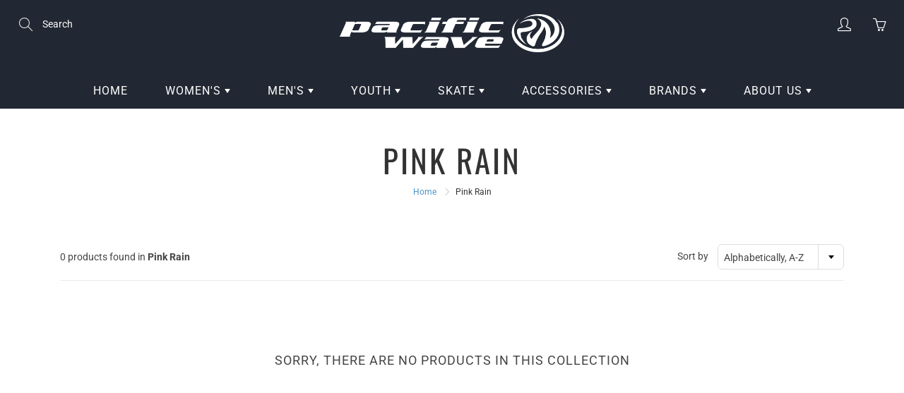

--- FILE ---
content_type: text/html; charset=utf-8
request_url: https://pacwave.com/collections/color-pink-rain
body_size: 25461
content:
<!doctype html>
<!--[if IE 9]> <html class="ie9" lang="en"> <![endif]-->
<!--[if (gt IE 9)|!(IE)]><!--> <html lang="en"> <!--<![endif]-->
  <head>
    <!-- Basic page needs ================================================== -->
    <meta charset="utf-8">
    <meta name="viewport" content="width=device-width, height=device-height, initial-scale=1.0, maximum-scale=1.0">

    <!-- Title and description ================================================== -->
    <title>
      Pink Rain &ndash; Pacific Wave Surf Shop
    </title>

    

    <!-- Helpers ================================================== -->
    <meta property="og:site_name" content="Pacific Wave Surf Shop">
<meta property="og:url" content="https://pacwave.com/collections/color-pink-rain">

    <meta property="og:type" content="website">
    <meta property="og:title" content="Pink Rain">
    
  
  
 
  
  	<meta name="twitter:site" content="@pacwave/">
  
  <meta name="twitter:card" content="summary">
  
    <link rel="canonical" href="https://pacwave.com/collections/color-pink-rain">
    <meta name="theme-color" content="#4b92c7">
    
    <link rel="shortcut icon" href="//pacwave.com/cdn/shop/files/favicon_b437d7aa-55f2-427b-a369-f5b09767c9b7_32x32.png?v=1614304513" type="image/png">
  	
    <link href="//pacwave.com/cdn/shop/t/8/assets/apps.css?v=124103331334099174531588902683" rel="stylesheet" type="text/css" media="all" />
    <link href="//pacwave.com/cdn/shop/t/8/assets/styles.scss.css?v=120969559896854683561755984618" rel="stylesheet" type="text/css" media="all" />

    <!-- Header hook for plugins ================================================== -->
    <script>window.performance && window.performance.mark && window.performance.mark('shopify.content_for_header.start');</script><meta id="shopify-digital-wallet" name="shopify-digital-wallet" content="/27597013086/digital_wallets/dialog">
<meta name="shopify-checkout-api-token" content="462d0d685b26fbda973a761db77397da">
<meta id="in-context-paypal-metadata" data-shop-id="27597013086" data-venmo-supported="false" data-environment="production" data-locale="en_US" data-paypal-v4="true" data-currency="USD">
<link rel="alternate" type="application/atom+xml" title="Feed" href="/collections/color-pink-rain.atom" />
<link rel="alternate" type="application/json+oembed" href="https://pacwave.com/collections/color-pink-rain.oembed">
<script async="async" src="/checkouts/internal/preloads.js?locale=en-US"></script>
<link rel="preconnect" href="https://shop.app" crossorigin="anonymous">
<script async="async" src="https://shop.app/checkouts/internal/preloads.js?locale=en-US&shop_id=27597013086" crossorigin="anonymous"></script>
<script id="apple-pay-shop-capabilities" type="application/json">{"shopId":27597013086,"countryCode":"US","currencyCode":"USD","merchantCapabilities":["supports3DS"],"merchantId":"gid:\/\/shopify\/Shop\/27597013086","merchantName":"Pacific Wave Surf Shop","requiredBillingContactFields":["postalAddress","email","phone"],"requiredShippingContactFields":["postalAddress","email","phone"],"shippingType":"shipping","supportedNetworks":["visa","masterCard","amex","discover","elo","jcb"],"total":{"type":"pending","label":"Pacific Wave Surf Shop","amount":"1.00"},"shopifyPaymentsEnabled":true,"supportsSubscriptions":true}</script>
<script id="shopify-features" type="application/json">{"accessToken":"462d0d685b26fbda973a761db77397da","betas":["rich-media-storefront-analytics"],"domain":"pacwave.com","predictiveSearch":true,"shopId":27597013086,"locale":"en"}</script>
<script>var Shopify = Shopify || {};
Shopify.shop = "pacwave-com.myshopify.com";
Shopify.locale = "en";
Shopify.currency = {"active":"USD","rate":"1.0"};
Shopify.country = "US";
Shopify.theme = {"name":"Galleria","id":80462381150,"schema_name":"Galleria","schema_version":"2.3.2","theme_store_id":851,"role":"main"};
Shopify.theme.handle = "null";
Shopify.theme.style = {"id":null,"handle":null};
Shopify.cdnHost = "pacwave.com/cdn";
Shopify.routes = Shopify.routes || {};
Shopify.routes.root = "/";</script>
<script type="module">!function(o){(o.Shopify=o.Shopify||{}).modules=!0}(window);</script>
<script>!function(o){function n(){var o=[];function n(){o.push(Array.prototype.slice.apply(arguments))}return n.q=o,n}var t=o.Shopify=o.Shopify||{};t.loadFeatures=n(),t.autoloadFeatures=n()}(window);</script>
<script>
  window.ShopifyPay = window.ShopifyPay || {};
  window.ShopifyPay.apiHost = "shop.app\/pay";
  window.ShopifyPay.redirectState = null;
</script>
<script id="shop-js-analytics" type="application/json">{"pageType":"collection"}</script>
<script defer="defer" async type="module" src="//pacwave.com/cdn/shopifycloud/shop-js/modules/v2/client.init-shop-cart-sync_C5BV16lS.en.esm.js"></script>
<script defer="defer" async type="module" src="//pacwave.com/cdn/shopifycloud/shop-js/modules/v2/chunk.common_CygWptCX.esm.js"></script>
<script type="module">
  await import("//pacwave.com/cdn/shopifycloud/shop-js/modules/v2/client.init-shop-cart-sync_C5BV16lS.en.esm.js");
await import("//pacwave.com/cdn/shopifycloud/shop-js/modules/v2/chunk.common_CygWptCX.esm.js");

  window.Shopify.SignInWithShop?.initShopCartSync?.({"fedCMEnabled":true,"windoidEnabled":true});

</script>
<script>
  window.Shopify = window.Shopify || {};
  if (!window.Shopify.featureAssets) window.Shopify.featureAssets = {};
  window.Shopify.featureAssets['shop-js'] = {"shop-cart-sync":["modules/v2/client.shop-cart-sync_ZFArdW7E.en.esm.js","modules/v2/chunk.common_CygWptCX.esm.js"],"init-fed-cm":["modules/v2/client.init-fed-cm_CmiC4vf6.en.esm.js","modules/v2/chunk.common_CygWptCX.esm.js"],"shop-button":["modules/v2/client.shop-button_tlx5R9nI.en.esm.js","modules/v2/chunk.common_CygWptCX.esm.js"],"shop-cash-offers":["modules/v2/client.shop-cash-offers_DOA2yAJr.en.esm.js","modules/v2/chunk.common_CygWptCX.esm.js","modules/v2/chunk.modal_D71HUcav.esm.js"],"init-windoid":["modules/v2/client.init-windoid_sURxWdc1.en.esm.js","modules/v2/chunk.common_CygWptCX.esm.js"],"shop-toast-manager":["modules/v2/client.shop-toast-manager_ClPi3nE9.en.esm.js","modules/v2/chunk.common_CygWptCX.esm.js"],"init-shop-email-lookup-coordinator":["modules/v2/client.init-shop-email-lookup-coordinator_B8hsDcYM.en.esm.js","modules/v2/chunk.common_CygWptCX.esm.js"],"init-shop-cart-sync":["modules/v2/client.init-shop-cart-sync_C5BV16lS.en.esm.js","modules/v2/chunk.common_CygWptCX.esm.js"],"avatar":["modules/v2/client.avatar_BTnouDA3.en.esm.js"],"pay-button":["modules/v2/client.pay-button_FdsNuTd3.en.esm.js","modules/v2/chunk.common_CygWptCX.esm.js"],"init-customer-accounts":["modules/v2/client.init-customer-accounts_DxDtT_ad.en.esm.js","modules/v2/client.shop-login-button_C5VAVYt1.en.esm.js","modules/v2/chunk.common_CygWptCX.esm.js","modules/v2/chunk.modal_D71HUcav.esm.js"],"init-shop-for-new-customer-accounts":["modules/v2/client.init-shop-for-new-customer-accounts_ChsxoAhi.en.esm.js","modules/v2/client.shop-login-button_C5VAVYt1.en.esm.js","modules/v2/chunk.common_CygWptCX.esm.js","modules/v2/chunk.modal_D71HUcav.esm.js"],"shop-login-button":["modules/v2/client.shop-login-button_C5VAVYt1.en.esm.js","modules/v2/chunk.common_CygWptCX.esm.js","modules/v2/chunk.modal_D71HUcav.esm.js"],"init-customer-accounts-sign-up":["modules/v2/client.init-customer-accounts-sign-up_CPSyQ0Tj.en.esm.js","modules/v2/client.shop-login-button_C5VAVYt1.en.esm.js","modules/v2/chunk.common_CygWptCX.esm.js","modules/v2/chunk.modal_D71HUcav.esm.js"],"shop-follow-button":["modules/v2/client.shop-follow-button_Cva4Ekp9.en.esm.js","modules/v2/chunk.common_CygWptCX.esm.js","modules/v2/chunk.modal_D71HUcav.esm.js"],"checkout-modal":["modules/v2/client.checkout-modal_BPM8l0SH.en.esm.js","modules/v2/chunk.common_CygWptCX.esm.js","modules/v2/chunk.modal_D71HUcav.esm.js"],"lead-capture":["modules/v2/client.lead-capture_Bi8yE_yS.en.esm.js","modules/v2/chunk.common_CygWptCX.esm.js","modules/v2/chunk.modal_D71HUcav.esm.js"],"shop-login":["modules/v2/client.shop-login_D6lNrXab.en.esm.js","modules/v2/chunk.common_CygWptCX.esm.js","modules/v2/chunk.modal_D71HUcav.esm.js"],"payment-terms":["modules/v2/client.payment-terms_CZxnsJam.en.esm.js","modules/v2/chunk.common_CygWptCX.esm.js","modules/v2/chunk.modal_D71HUcav.esm.js"]};
</script>
<script>(function() {
  var isLoaded = false;
  function asyncLoad() {
    if (isLoaded) return;
    isLoaded = true;
    var urls = ["\/\/cdn.shopify.com\/proxy\/999620248ad7519a8d2b3e1358ecc59c4adca091d373f488f144f023a80e8ae2\/bucket.useifsapp.com\/theme-files-min\/js\/ifs-script-tag-min.js?v=2\u0026shop=pacwave-com.myshopify.com\u0026sp-cache-control=cHVibGljLCBtYXgtYWdlPTkwMA"];
    for (var i = 0; i < urls.length; i++) {
      var s = document.createElement('script');
      s.type = 'text/javascript';
      s.async = true;
      s.src = urls[i];
      var x = document.getElementsByTagName('script')[0];
      x.parentNode.insertBefore(s, x);
    }
  };
  if(window.attachEvent) {
    window.attachEvent('onload', asyncLoad);
  } else {
    window.addEventListener('load', asyncLoad, false);
  }
})();</script>
<script id="__st">var __st={"a":27597013086,"offset":-28800,"reqid":"5c573842-7ef0-49a3-abad-4192c3fbd794-1768705925","pageurl":"pacwave.com\/collections\/color-pink-rain","u":"b4f6baa94639","p":"collection","rtyp":"collection","rid":164161814622};</script>
<script>window.ShopifyPaypalV4VisibilityTracking = true;</script>
<script id="captcha-bootstrap">!function(){'use strict';const t='contact',e='account',n='new_comment',o=[[t,t],['blogs',n],['comments',n],[t,'customer']],c=[[e,'customer_login'],[e,'guest_login'],[e,'recover_customer_password'],[e,'create_customer']],r=t=>t.map((([t,e])=>`form[action*='/${t}']:not([data-nocaptcha='true']) input[name='form_type'][value='${e}']`)).join(','),a=t=>()=>t?[...document.querySelectorAll(t)].map((t=>t.form)):[];function s(){const t=[...o],e=r(t);return a(e)}const i='password',u='form_key',d=['recaptcha-v3-token','g-recaptcha-response','h-captcha-response',i],f=()=>{try{return window.sessionStorage}catch{return}},m='__shopify_v',_=t=>t.elements[u];function p(t,e,n=!1){try{const o=window.sessionStorage,c=JSON.parse(o.getItem(e)),{data:r}=function(t){const{data:e,action:n}=t;return t[m]||n?{data:e,action:n}:{data:t,action:n}}(c);for(const[e,n]of Object.entries(r))t.elements[e]&&(t.elements[e].value=n);n&&o.removeItem(e)}catch(o){console.error('form repopulation failed',{error:o})}}const l='form_type',E='cptcha';function T(t){t.dataset[E]=!0}const w=window,h=w.document,L='Shopify',v='ce_forms',y='captcha';let A=!1;((t,e)=>{const n=(g='f06e6c50-85a8-45c8-87d0-21a2b65856fe',I='https://cdn.shopify.com/shopifycloud/storefront-forms-hcaptcha/ce_storefront_forms_captcha_hcaptcha.v1.5.2.iife.js',D={infoText:'Protected by hCaptcha',privacyText:'Privacy',termsText:'Terms'},(t,e,n)=>{const o=w[L][v],c=o.bindForm;if(c)return c(t,g,e,D).then(n);var r;o.q.push([[t,g,e,D],n]),r=I,A||(h.body.append(Object.assign(h.createElement('script'),{id:'captcha-provider',async:!0,src:r})),A=!0)});var g,I,D;w[L]=w[L]||{},w[L][v]=w[L][v]||{},w[L][v].q=[],w[L][y]=w[L][y]||{},w[L][y].protect=function(t,e){n(t,void 0,e),T(t)},Object.freeze(w[L][y]),function(t,e,n,w,h,L){const[v,y,A,g]=function(t,e,n){const i=e?o:[],u=t?c:[],d=[...i,...u],f=r(d),m=r(i),_=r(d.filter((([t,e])=>n.includes(e))));return[a(f),a(m),a(_),s()]}(w,h,L),I=t=>{const e=t.target;return e instanceof HTMLFormElement?e:e&&e.form},D=t=>v().includes(t);t.addEventListener('submit',(t=>{const e=I(t);if(!e)return;const n=D(e)&&!e.dataset.hcaptchaBound&&!e.dataset.recaptchaBound,o=_(e),c=g().includes(e)&&(!o||!o.value);(n||c)&&t.preventDefault(),c&&!n&&(function(t){try{if(!f())return;!function(t){const e=f();if(!e)return;const n=_(t);if(!n)return;const o=n.value;o&&e.removeItem(o)}(t);const e=Array.from(Array(32),(()=>Math.random().toString(36)[2])).join('');!function(t,e){_(t)||t.append(Object.assign(document.createElement('input'),{type:'hidden',name:u})),t.elements[u].value=e}(t,e),function(t,e){const n=f();if(!n)return;const o=[...t.querySelectorAll(`input[type='${i}']`)].map((({name:t})=>t)),c=[...d,...o],r={};for(const[a,s]of new FormData(t).entries())c.includes(a)||(r[a]=s);n.setItem(e,JSON.stringify({[m]:1,action:t.action,data:r}))}(t,e)}catch(e){console.error('failed to persist form',e)}}(e),e.submit())}));const S=(t,e)=>{t&&!t.dataset[E]&&(n(t,e.some((e=>e===t))),T(t))};for(const o of['focusin','change'])t.addEventListener(o,(t=>{const e=I(t);D(e)&&S(e,y())}));const B=e.get('form_key'),M=e.get(l),P=B&&M;t.addEventListener('DOMContentLoaded',(()=>{const t=y();if(P)for(const e of t)e.elements[l].value===M&&p(e,B);[...new Set([...A(),...v().filter((t=>'true'===t.dataset.shopifyCaptcha))])].forEach((e=>S(e,t)))}))}(h,new URLSearchParams(w.location.search),n,t,e,['guest_login'])})(!0,!0)}();</script>
<script integrity="sha256-4kQ18oKyAcykRKYeNunJcIwy7WH5gtpwJnB7kiuLZ1E=" data-source-attribution="shopify.loadfeatures" defer="defer" src="//pacwave.com/cdn/shopifycloud/storefront/assets/storefront/load_feature-a0a9edcb.js" crossorigin="anonymous"></script>
<script crossorigin="anonymous" defer="defer" src="//pacwave.com/cdn/shopifycloud/storefront/assets/shopify_pay/storefront-65b4c6d7.js?v=20250812"></script>
<script data-source-attribution="shopify.dynamic_checkout.dynamic.init">var Shopify=Shopify||{};Shopify.PaymentButton=Shopify.PaymentButton||{isStorefrontPortableWallets:!0,init:function(){window.Shopify.PaymentButton.init=function(){};var t=document.createElement("script");t.src="https://pacwave.com/cdn/shopifycloud/portable-wallets/latest/portable-wallets.en.js",t.type="module",document.head.appendChild(t)}};
</script>
<script data-source-attribution="shopify.dynamic_checkout.buyer_consent">
  function portableWalletsHideBuyerConsent(e){var t=document.getElementById("shopify-buyer-consent"),n=document.getElementById("shopify-subscription-policy-button");t&&n&&(t.classList.add("hidden"),t.setAttribute("aria-hidden","true"),n.removeEventListener("click",e))}function portableWalletsShowBuyerConsent(e){var t=document.getElementById("shopify-buyer-consent"),n=document.getElementById("shopify-subscription-policy-button");t&&n&&(t.classList.remove("hidden"),t.removeAttribute("aria-hidden"),n.addEventListener("click",e))}window.Shopify?.PaymentButton&&(window.Shopify.PaymentButton.hideBuyerConsent=portableWalletsHideBuyerConsent,window.Shopify.PaymentButton.showBuyerConsent=portableWalletsShowBuyerConsent);
</script>
<script data-source-attribution="shopify.dynamic_checkout.cart.bootstrap">document.addEventListener("DOMContentLoaded",(function(){function t(){return document.querySelector("shopify-accelerated-checkout-cart, shopify-accelerated-checkout")}if(t())Shopify.PaymentButton.init();else{new MutationObserver((function(e,n){t()&&(Shopify.PaymentButton.init(),n.disconnect())})).observe(document.body,{childList:!0,subtree:!0})}}));
</script>
<link id="shopify-accelerated-checkout-styles" rel="stylesheet" media="screen" href="https://pacwave.com/cdn/shopifycloud/portable-wallets/latest/accelerated-checkout-backwards-compat.css" crossorigin="anonymous">
<style id="shopify-accelerated-checkout-cart">
        #shopify-buyer-consent {
  margin-top: 1em;
  display: inline-block;
  width: 100%;
}

#shopify-buyer-consent.hidden {
  display: none;
}

#shopify-subscription-policy-button {
  background: none;
  border: none;
  padding: 0;
  text-decoration: underline;
  font-size: inherit;
  cursor: pointer;
}

#shopify-subscription-policy-button::before {
  box-shadow: none;
}

      </style>

<script>window.performance && window.performance.mark && window.performance.mark('shopify.content_for_header.end');</script>

    <!--[if lt IE 9]>
		<script src="//html5shiv.googlecode.com/svn/trunk/html5.js" type="text/javascript"></script>
	<![endif]-->

     <!--[if (lte IE 9) ]><script src="//pacwave.com/cdn/shop/t/8/assets/match-media.min.js?v=22265819453975888031588902689" type="text/javascript"></script><![endif]-->

  	


    <!-- Theme Global App JS ================================================== -->
    <script>
      window.themeInfo = {name: "Galleria"} 
      var theme = {
        strings: {
          addToCart: "Add to cart",
          soldOut: "Sold out",
          unavailable: "Unavailable",
          showMore: "Show More",
          showLess: "Show Less"
        },
        moneyFormat: "${{amount}}"
      }
      function initScroll(sectionId) {

        document.addEventListener('shopify:section:select', fireOnSectionSelect);
        document.addEventListener('shopify:section:reorder', fireOnSectionSelect);

        window.addEventListener("load", fireOnLoad);


        function fireOnSectionSelect(e) {
          if(e.detail.sectionId === sectionId) {
            setScoll(e.detail.sectionId);
          }
        }

        function fireOnLoad() {
          setScoll(sectionId);
        }


        function setScoll(sectionId) {

          var current = document.getElementById("shopify-section-" + sectionId),
              scroller = document.getElementById("scroll-indicator-" + sectionId);


          if(current.previousElementSibling === null) {
            scroller.style.display = "block";
            scroller.onclick = function(e) {
              e.preventDefault();
              current.nextElementSibling.scrollIntoView({ behavior: 'smooth', block: 'start' });
            };
          }
        }
      }
    </script>

      <noscript>
        <style>
          .product-thumb-img-wrap img:nth-child(2),
          .swiper-slide img:nth-child(2),
          .blog_image_overlay img:nth-child(2),
          .blog-post img:nth-child(2){
            display:none !important;
          }
        </style>
      </noscript>
    
     <!-- Font-Awesome Icons ================================================== -->
  <script src="https://kit.fontawesome.com/63c6857127.js" crossorigin="anonymous"></script>

   
<!-- "snippets/pagefly-header.liquid" was not rendered, the associated app was uninstalled -->
   <!-- QIKIFY NAVIGATOR START --> <script id="qikify-navigator"> 'use strict'; var shopifyCurrencyFormat = "${{amount}}"; var shopifyLinkLists = [{ id: "main-menu", title: "Main menu", items: ["/","https://pacwave-com.myshopify.com/collections/womens","https://pacwave-com.myshopify.com/collections/mens","#","https://pacwave-com.myshopify.com/collections/skateboarding","#","#","/pages/about",], },{ id: "footer", title: "NEED SOME HELP?", items: ["/search","/pages/retail-shop-info","/pages/about","/pages/contact-us","/pages/privacy-policy","/pages/returns-and-exchanges",], },{ id: "272768663646-child-7dc450527e1c4583619a99bc42e560d8-legacy-womens", title: "WOMEN'S", items: ["/collections/1-t-shirts-tops-womens","/collections/hoodies-sweaters-womens","/collections/womens-santa-cruz-dot-collection","https://pacwave-com.myshopify.com/collections/pacwave-private-label/gen-womens",], },{ id: "272772071518-child-24190b0172e3226f40cf9cf780f764d9-legacy-skate", title: "SKATE", items: ["/collections/completes","/collections/decks","https://pacwave-com.myshopify.com/collections/skate-trucks","https://pacwave-com.myshopify.com/collections/skate-wheels","https://pacwave-com.myshopify.com/collections/skate-bearings","https://pacwave-com.myshopify.com/collections/skate-accessories","https://pacwave-com.myshopify.com/collections/protective-gear",], },{ id: "272772530270-child-f50255498d344e44ad15fb2ee5fb53ca-legacy-accessories", title: "ACCESSORIES", items: ["/collections/beanies-3","https://pacwave-com.myshopify.com/collections/hats","https://pacwave-com.myshopify.com/collections/stickers","/collections/socks-1","/collections/miscellaneous",], },{ id: "272773415006-child-0956e4f2665c2e9a7487c5d94137f8d5-legacy-brands", title: "BRANDS", items: ["https://pacwave-com.myshopify.com/collections/creature","/collections/pacwave-private-label","/collections/independent","https://pacwave-com.myshopify.com/collections/santa-cruz","https://pacwave.com/collections/kalletka","https://pacwave-com.myshopify.com/collections/norcal","/collections/sector-9-skateboards","https://pacwave.com/collections/bones","https://pacwave.com/collections/bronson","https://pacwave.com/collections/vans",], },{ id: "272776101982-child-a4150546718b8a0663dd366f0d294a5d-legacy-youth", title: "YOUTH", items: ["/collections/t-shirts-tops-youth","/collections/hoodies-sweaters-kids-toddlers","https://pacwave-com.myshopify.com/collections/santa-cruz-dot-collection/youth","https://pacwave-com.myshopify.com/collections/pacwave-private-label/youth",], },{ id: "272780099678-child-89cdf2f5075a6ed32f9705c21197ad54-legacy-mens", title: "MEN'S", items: ["/collections/t-shirts-tops-mens","/collections/hoodies-sweaters-mens","/collections/mens-santa-cruz-dot-collection","https://pacwave-com.myshopify.com/collections/pacwave-private-label/gen-mens","/collections/bottoms",], },{ id: "272854384734-child-7f223bf9170706db28044cca022591a4-legacy-about-us", title: "ABOUT US", items: ["/pages/contact-us","/pages/surf-team","/pages/skate-team","/pages/retail-shop-info","/pages/returns-and-exchanges","/pages/shipping-information",], },{ id: "customer-account-main-menu", title: "Customer account main menu", items: ["/","https://shopify.com/27597013086/account/orders?locale=en&region_country=US",], },]; window.shopifyLinkLists = shopifyLinkLists; window.shopifyCurrencyFormat = shopifyCurrencyFormat; </script> <!-- QIKIFY NAVIGATOR END -->
  <script id="qikify-smartmenu-status" type="application/json">1</script><script id="qikify-smartmenu-data" type="application/json">{"menu_selector":"navigator","theme_selector":"all","transition":"fade","trigger":"hover","show_indicator":true,"show_mobile_indicator":true,"submenu_fullwidth":true,"menu_wrap":true,"menu_height":"50","alignment":"center","root_padding":"10","megamenu":[{"id":"tmenu-menu-980783","setting":{"item_layout":"text","submenu_type":"flyout","submenu_mega_position":"fullwidth","title":"Shop","disable_link":true,"submenu_flyout_width":"275"},"menus":[{"id":"tmenu-menu-317917","setting":{"item_layout":"text","title":"Pacwave Private Label","url":{"type":{"id":"collection","icon":["fas","columns"],"name":"Collection"},"collection":{"id":161472970846,"handle":"pacific-wave-private-label","title":"Pacific Wave Private Label","image":{"created_at":"2020-06-17T14:12:26-07:00","alt":null,"width":2000,"height":800,"src":"https:\/\/cdn.shopify.com\/s\/files\/1\/0275\/9701\/3086\/collections\/pacific_wave_slider_2000px_big_sur-01.jpg?v=1592428347"}}}},"menus":[]},{"id":"tmenu-menu-506323","setting":{"item_layout":"text","title":"Santa Cruz Dot Collection","url":{"type":{"id":"collection","icon":["fas","columns"],"name":"Collection"},"collection":{"id":161456160862,"handle":"santa-cruz-dot-collection","title":"Santa Cruz Dot Collection","image":{"created_at":"2020-06-17T14:13:30-07:00","alt":null,"width":2200,"height":1238,"src":"https:\/\/cdn.shopify.com\/s\/files\/1\/0275\/9701\/3086\/collections\/pacific_wave_slider_SC_DOT-001.jpg?v=1592428411"}}}},"menus":[]},{"id":"tmenu-menu-409883","setting":{"item_layout":"text","title":"Mens","url":{"type":{"id":"collection","icon":["fas","columns"],"name":"Collection"}},"disable_link":true},"menus":[{"id":"tmenu-menu-757857","setting":{"item_layout":"text","title":"Clothing","column_width":3,"item_display":true,"url":{"type":{"id":"collection","icon":["fas","columns"],"name":"Collection"},"collection":{"id":157478944846,"handle":"clothing-mens","title":"Clothing - Mens","image":null},"filter":"Gen - Men's"},"disable_link":true},"menus":[{"id":"tmenu-menu-378911","setting":{"item_layout":"text","title":"Woven\/Button Up","column_width":"automatic","collection":{"id":142491156558,"handle":"clothing-mens-woven-button-up","title":"Clothing - Mens - Woven\/Button Up","image":null},"url":{"type":{"id":"collection","icon":["fas","columns"],"name":"Collection"},"collection":{"id":160171688039,"handle":"clothing-woven-button-up","title":"Clothing - Woven\/Button Up","image":null},"filter":"Gen - Mens"}},"menus":[]},{"id":"tmenu-menu-391272","setting":{"item_layout":"text","title":"Bottoms\/Pants","column_width":"automatic","url":{"type":{"id":"collection","icon":["fas","columns"],"name":"Collection"},"collection":{"id":160170279015,"handle":"clothing-bottoms-pants","title":"Clothing - Bottoms\/Pants","image":null},"filter":"Gen - Men's"}},"menus":[]},{"id":"tmenu-menu-797496","setting":{"item_layout":"text","title":"Boardshorts\/Swim","column_width":"automatic","url":{"type":{"id":"collection","icon":["fas","columns"],"name":"Collection"},"collection":{"id":161287602270,"handle":"clothing-boardshorts-swim-1","title":"Clothing - Boardshorts\/Swim","image":null},"filter":"Gen - Men's"}},"menus":[]},{"id":"tmenu-menu-148101","setting":{"item_layout":"text","title":"Shorts","url":{"type":{"id":"collection","icon":["fas","columns"],"name":"Collection"},"collection":{"id":161288912990,"handle":"clothing-shorts-1","title":"Clothing - Shorts","image":null},"filter":"Gen - Men's"}},"menus":[]},{"id":"tmenu-menu-620819","setting":{"item_layout":"text","title":"T-Shirts","url":{"type":{"id":"collection","icon":["fas","columns"],"name":"Collection"},"collection":{"id":161289437278,"handle":"clothing-t-shirts-1","title":"Clothing - T-Shirts","image":null},"filter":"Gen - Men's"}},"menus":[]},{"id":"tmenu-menu-357628","setting":{"item_layout":"text","title":"Fleece\/Sweatshirts","url":{"type":{"id":"collection","icon":["fas","columns"],"name":"Collection"},"collection":{"id":175501967492,"handle":"clothing-fleece-sweatshirts","title":"Clothing - Fleece\/Sweatshirts","image":null},"filter":"Gen - Men's "}},"menus":[]},{"id":"tmenu-menu-769602","setting":{"item_layout":"text","title":"Jackets","url":{"type":{"id":"collection","icon":["fas","columns"],"name":"Collection"},"collection":{"id":175502000260,"handle":"clothing-jackets","title":"Clothing - Jackets","image":null},"filter":"Gen - Men's"}},"menus":[]},{"id":"tmenu-menu-278520","setting":{"item_layout":"text","title":"Knit Shirts","url":{"type":{"id":"collection","icon":["fas","columns"],"name":"Collection"},"collection":{"id":175502065796,"handle":"clothing-knit","title":"Clothing - Knit","image":null},"filter":"Gen - Men's"}},"menus":[]},{"id":"tmenu-menu-440770","setting":{"item_layout":"text","title":"Polos","url":{"type":{"id":"collection","icon":["fas","columns"],"name":"Collection"},"collection":{"id":161288683614,"handle":"clothing-polo-1","title":"Clothing - Polo","image":null},"filter":"Gen - Men's"}},"menus":[]},{"id":"tmenu-menu-450170","setting":{"item_layout":"text","title":"Tank Tops","url":{"type":{"id":"collection","icon":["fas","columns"],"name":"Collection"},"collection":{"id":160171556967,"handle":"clothing-tank-tops","title":"Clothing - Tank Tops","image":null},"filter":"Gen - Men's"}},"menus":[]}],"hide_submenu":false},{"id":"tmenu-menu-249456","setting":{"item_layout":"text","title":"Accessories","column_width":3,"item_display":true,"url":{"type":{"id":"collection","icon":["fas","columns"],"name":"Collection"},"collection":{"id":142487552078,"handle":"accessories-mens","title":"Accessories - Mens","image":null}},"disable_link":true},"menus":[{"id":"tmenu-menu-632176","setting":{"item_layout":"text","title":"Hats","column_width":"automatic","url":{"type":{"id":"collection","icon":["fas","columns"],"name":"Collection"},"collection":{"id":160168476775,"handle":"accessories-hats","title":"Accessories - Hats","image":null},"filter":"Gen - Men's "}},"menus":[]},{"id":"tmenu-menu-275850","setting":{"item_layout":"text","title":"Backpacks\/Bags","column_width":"automatic","url":{"type":{"id":"collection","icon":["fas","columns"],"name":"Collection"},"collection":{"id":175500427396,"handle":"accessories-backpacks-bags","title":"Accessories - Backpacks\/Bags","image":null},"filter":"GEN - Men's"}},"menus":[]},{"id":"tmenu-menu-663287","setting":{"item_layout":"text","title":"Beanies","column_width":"automatic","url":{"type":{"id":"collection","icon":["fas","columns"],"name":"Collection"},"collection":{"id":175500525700,"handle":"accessories-beanies","title":"Accessories - Beanies","image":null},"filter":"Gen - Men's"}},"menus":[]},{"id":"tmenu-menu-597895","setting":{"item_layout":"text","title":"Belts","url":{"type":{"id":"collection","icon":["fas","columns"],"name":"Collection"},"collection":{"id":175500787844,"handle":"accessories-belts","title":"Accessories - Belts","image":null},"filter":"Gen - Men's"}},"menus":[]},{"id":"tmenu-menu-544515","setting":{"item_layout":"text","title":"Socks","url":{"type":{"id":"collection","icon":["fas","columns"],"name":"Collection"},"collection":{"id":175501115524,"handle":"accessories-socks","title":"Accessories - Socks","image":null},"filter":"Gen - Men's"}},"menus":[]},{"id":"tmenu-menu-203179","setting":{"item_layout":"text","title":"Wallets","url":{"type":{"id":"collection","icon":["fas","columns"],"name":"Collection"},"collection":{"id":175501246596,"handle":"accessories-wallets","title":"Accessories - Wallets","image":null},"filter":"Gen - Men's"}},"menus":[]},{"id":"tmenu-menu-851348","setting":{"item_layout":"text","title":"Watches","url":{"type":{"id":"collection","icon":["fas","columns"],"name":"Collection"},"collection":{"id":161286160478,"handle":"accessories-watches","title":"Accessories - Watches","image":null},"filter":""}},"menus":[]},{"id":"tmenu-menu-433925","setting":{"item_layout":"text","title":"Sunglasses\/Eyewear","url":{"type":{"id":"collection","icon":["fas","columns"],"name":"Collection"},"collection":{"id":160174178407,"handle":"eyewear-sunglasses","title":"Eyewear - Sunglasses","image":null},"filter":"Gen - Men's"}},"menus":[]}],"hide_submenu":false},{"id":"tmenu-menu-828405","setting":{"item_layout":"text","title":"Footwear","item_display":true,"column_width":"automatic","url":{"type":{"id":"collection","icon":["fas","columns"],"name":"Collection"},"collection":{"id":158269636686,"handle":"footwear-womens","title":"footwear womens","image":null}},"disable_link":true},"menus":[{"id":"tmenu-menu-436524","setting":{"item_layout":"text","title":"Shoes","url":{"type":{"id":"collection","icon":["fas","columns"],"name":"Collection"},"collection":{"id":161290322014,"handle":"footwear-shoes-1","title":"Footwear - Shoes","image":null},"filter":"Gen - Men's"}},"menus":[]},{"id":"tmenu-menu-985430","setting":{"item_layout":"text","title":"Sandals","url":{"type":{"id":"collection","icon":["fas","columns"],"name":"Collection"},"collection":{"id":161290289246,"handle":"footwear-sandals-1","title":"Footwear - Sandals","image":null},"filter":"Gen - Men's"}},"menus":[]}],"hide_submenu":false},{"id":"tmenu-menu-722099","setting":{"item_layout":"block","title":"Copy of Submenu item","column_width":"3"},"menus":[{"id":"tmenu-menu-164526","setting":{"item_layout":"text","title":"Footwear","column_width":"automatic","item_display":true,"url":{"type":{"id":"collection","icon":["fas","columns"],"name":"Collection"},"collection":{"id":158268489806,"handle":"footwear-mens","title":"Footwear-Mens","image":null}},"disable_link":true},"menus":[]},{"id":"tmenu-menu-631609","setting":{"item_layout":"text","title":"Shoes","column_width":"automatic","url":{"type":{"id":"collection","icon":["fas","columns"],"name":"Collection"},"collection":{"id":160174375015,"handle":"footwear-shoes","title":"Footwear - Shoes","image":null},"filter":"Gen - Men's "}},"menus":[]},{"id":"tmenu-menu-597580","setting":{"item_layout":"text","title":"Sandals","column_width":"automatic","url":{"type":{"id":"collection","icon":["fas","columns"],"name":"Collection"},"collection":{"id":175504130180,"handle":"footwear-sandals","title":"Footwear - Sandals","image":null},"filter":"Gen - Men's "}},"menus":[]}],"hide_submenu":true},{"id":"tmenu-menu-994506","setting":{"item_layout":"text","title":"Gear","item_display":true,"url":{"type":{"id":"collection","icon":["fas","columns"],"name":"Collection"},"collection":{"id":158268620878,"handle":"gear","title":"Gear","image":null}},"disable_link":true},"menus":[{"id":"tmenu-menu-789751","setting":{"item_layout":"text","title":"Snowboard Gear","url":{"type":{"id":"collection","icon":["fas","columns"],"name":"Collection"},"collection":{"id":157485957198,"handle":"snow","title":"Snow","image":null}}},"menus":[]}],"hide_submenu":false}],"hide_submenu":true},{"id":"tmenu-menu-263494","setting":{"item_layout":"text","title":"Womens","disable_link":true},"menus":[{"id":"tmenu-menu-639604","setting":{"item_layout":"text","title":"Clothing","item_display":true,"column_width":"automatic","url":{"type":{"id":"collection","icon":["fas","columns"],"name":"Collection"},"collection":{"id":157480779854,"handle":"clothing-womens","title":"Clothing - Womens","image":null}},"disable_link":true},"menus":[{"id":"tmenu-menu-573017","setting":{"item_layout":"text","title":"Bottoms\/Pants","url":{"type":{"id":"collection","icon":["fas","columns"],"name":"Collection"},"collection":{"id":160170279015,"handle":"clothing-bottoms-pants","title":"Clothing - Bottoms\/Pants","image":null},"filter":"Gen - Women's"}},"menus":[]},{"id":"tmenu-menu-733167","setting":{"item_layout":"text","title":"Swimwear\/Bikini","url":{"type":{"id":"collection","icon":["fas","columns"],"name":"Collection"},"collection":{"id":161289240670,"handle":"clothing-swimwear-bikini-1","title":"Clothing - Swimwear\/Bikini","image":null},"filter":"Gen - Women's"}},"menus":[]},{"id":"tmenu-menu-704090","setting":{"item_layout":"text","title":"Fleece\/Sweatshirts","url":{"type":{"id":"collection","icon":["fas","columns"],"name":"Collection"},"collection":{"id":175501967492,"handle":"clothing-fleece-sweatshirts","title":"Clothing - Fleece\/Sweatshirts","image":null},"filter":"Gen - Women's"}},"menus":[]},{"id":"tmenu-menu-708714","setting":{"item_layout":"text","title":"Dresses\/Skirts","url":{"type":{"id":"collection","icon":["fas","columns"],"name":"Collection"},"collection":{"id":175501934724,"handle":"clothing-dresses-skirts","title":"Clothing - Dresses\/Skirts","image":null},"filter":"Gen - Women's"}},"menus":[]},{"id":"tmenu-menu-275958","setting":{"item_layout":"text","title":"Shorts","url":{"type":{"id":"collection","icon":["fas","columns"],"name":"Collection"},"collection":{"id":161288912990,"handle":"clothing-shorts-1","title":"Clothing - Shorts","image":null},"filter":"Gen - Women's"}},"menus":[]},{"id":"tmenu-menu-996139","setting":{"item_layout":"text","title":"T-Shirts","url":{"type":{"id":"collection","icon":["fas","columns"],"name":"Collection"},"collection":{"id":161289437278,"handle":"clothing-t-shirts-1","title":"Clothing - T-Shirts","image":null},"filter":"Gen - Women's"}},"menus":[]},{"id":"tmenu-menu-559224","setting":{"item_layout":"text","title":"Tank Tops","url":{"type":{"id":"collection","icon":["fas","columns"],"name":"Collection"},"collection":{"id":160171556967,"handle":"clothing-tank-tops","title":"Clothing - Tank Tops","image":null},"filter":"Gen - Women's"}},"menus":[]},{"id":"tmenu-menu-292010","setting":{"item_layout":"text","title":"Woven\/Button Up","url":{"type":{"id":"collection","icon":["fas","columns"],"name":"Collection"},"collection":{"id":175502655620,"handle":"clothing-woven-button-up","title":"Clothing - Woven\/Button Up","image":null},"filter":"Gen - Women's"}},"menus":[]},{"id":"tmenu-menu-702745","setting":{"item_layout":"text","title":"Knit Tops","url":{"type":{"id":"collection","icon":["fas","columns"],"name":"Collection"},"collection":{"id":175502065796,"handle":"clothing-knit","title":"Clothing - Knit","image":null},"filter":"Gen - Women's"}},"menus":[]}],"hide_submenu":false},{"id":"tmenu-menu-432526","setting":{"item_layout":"text","title":"Accessories","item_display":true,"column_width":"automatic","url":{"type":{"id":"collection","icon":["fas","columns"],"name":"Collection"},"collection":{"id":157475569742,"handle":"accessories-womens","title":"Accessories - Womens","image":null}},"disable_link":true},"menus":[{"id":"tmenu-menu-183755","setting":{"item_layout":"text","title":"Hats","url":{"type":{"id":"collection","icon":["fas","columns"],"name":"Collection"},"collection":{"id":160168476775,"handle":"accessories-hats","title":"Accessories - Hats","image":null},"filter":"Gen - Women's"}},"menus":[]},{"id":"tmenu-menu-601452","setting":{"item_layout":"text","title":"Beanies","url":{"type":{"id":"collection","icon":["fas","columns"],"name":"Collection"},"collection":{"id":175500525700,"handle":"accessories-beanies","title":"Accessories - Beanies","image":null},"filter":"Gen - Women's"}},"menus":[]},{"id":"tmenu-menu-714060","setting":{"item_layout":"text","title":"Backpacks\/Bags","url":{"type":{"id":"collection","icon":["fas","columns"],"name":"Collection"},"collection":{"id":175500427396,"handle":"accessories-backpacks-bags","title":"Accessories - Backpacks\/Bags","image":null},"filter":"Gen - Women's"}},"menus":[]},{"id":"tmenu-menu-822955","setting":{"item_layout":"text","title":"Socks","url":{"type":{"id":"collection","icon":["fas","columns"],"name":"Collection"},"collection":{"id":175501115524,"handle":"accessories-socks","title":"Accessories - Socks","image":null},"filter":"Gen - Women's"}},"menus":[]},{"id":"tmenu-menu-149877","setting":{"item_layout":"text","title":"Wallets","url":{"type":{"id":"collection","icon":["fas","columns"],"name":"Collection"},"collection":{"id":175501246596,"handle":"accessories-wallets","title":"Accessories - Wallets","image":null},"filter":"Gen - Women's"}},"menus":[]},{"id":"tmenu-menu-457005","setting":{"item_layout":"text","title":"Watches","url":{"type":{"id":"collection","icon":["fas","columns"],"name":"Collection"},"collection":{"id":161286160478,"handle":"accessories-watches","title":"Accessories - Watches","image":null}}},"menus":[]},{"id":"tmenu-menu-932861","setting":{"item_layout":"text","title":"Sunglasses\/Eyewear","url":{"type":{"id":"collection","icon":["fas","columns"],"name":"Collection"},"collection":{"id":160174178407,"handle":"eyewear-sunglasses","title":"Eyewear - Sunglasses","image":null},"filter":"GEN - Women's"}},"menus":[]},{"id":"tmenu-menu-432713","setting":{"item_layout":"text","title":"Towels","url":{"type":{"id":"collection","icon":["fas","columns"],"name":"Collection"},"collection":{"id":175501181060,"handle":"accessories-towel","title":"Accessories - Towel","image":null}}},"menus":[]}],"hide_submenu":false},{"id":"tmenu-menu-604781","setting":{"item_layout":"text","title":"Footwear","item_display":true,"column_width":"automatic","url":{"type":{"id":"collection","icon":["fas","columns"],"name":"Collection"},"collection":{"id":158269636686,"handle":"footwear-womens","title":"footwear womens","image":null}},"disable_link":true},"menus":[{"id":"tmenu-menu-409526","setting":{"item_layout":"text","title":"Shoes","url":{"type":{"id":"collection","icon":["fas","columns"],"name":"Collection"},"collection":{"id":161290322014,"handle":"footwear-shoes-1","title":"Footwear - Shoes","image":null},"filter":"Gen - Women's"}},"menus":[]},{"id":"tmenu-menu-820009","setting":{"item_layout":"text","title":"Sandals","url":{"type":{"id":"collection","icon":["fas","columns"],"name":"Collection"},"collection":{"id":161290289246,"handle":"footwear-sandals-1","title":"Footwear - Sandals","image":null},"filter":"Gen - Women's"}},"menus":[]}],"hide_submenu":false},{"id":"tmenu-menu-873025","setting":{"item_layout":"text","title":"Gear","item_display":true,"column_width":"automatic","url":{"type":{"id":"collection","icon":["fas","columns"],"name":"Collection"},"collection":{"id":158268620878,"handle":"gear","title":"Gear","image":null}},"disable_link":true},"menus":[{"id":"tmenu-menu-855157","setting":{"item_layout":"text","title":"Snowboard","url":{"type":{"id":"collection","icon":["fas","columns"],"name":"Collection"},"collection":{"id":157485957198,"handle":"snow","title":"Snow","image":null}}},"menus":[]}],"hide_submenu":false}],"hide_submenu":true},{"id":"tmenu-menu-663640","setting":{"item_layout":"text","title":"Kids","disable_link":true},"menus":[{"id":"tmenu-menu-611439","setting":{"item_layout":"text","title":"Boys","item_display":true,"url":{"type":{"id":"collection","icon":["fas","columns"],"name":"Collection"},"collection":{"id":157477306446,"handle":"clothing-boys","title":"Clothing - Boys","image":null}},"disable_link":true},"menus":[{"id":"tmenu-menu-906714","setting":{"item_layout":"text","title":"T-Shirts","url":{"type":{"id":"collection","icon":["fas","columns"],"name":"Collection"},"collection":{"id":161289437278,"handle":"clothing-t-shirts-1","title":"Clothing - T-Shirts","image":null},"filter":"Gen - Boy's"}},"menus":[]},{"id":"tmenu-menu-771321","setting":{"item_layout":"text","title":"Shorts","url":{"type":{"id":"collection","icon":["fas","columns"],"name":"Collection"},"collection":{"id":161288912990,"handle":"clothing-shorts-1","title":"Clothing - Shorts","image":null},"filter":"Gen - Boy's"}},"menus":[]},{"id":"tmenu-menu-915150","setting":{"item_layout":"text","title":"Bottom\/Pants","url":{"type":{"id":"collection","icon":["fas","columns"],"name":"Collection"},"collection":{"id":160170279015,"handle":"clothing-bottoms-pants","title":"Clothing - Bottoms\/Pants","image":null},"filter":"Gen - Boy's"}},"menus":[]},{"id":"tmenu-menu-305412","setting":{"item_layout":"text","title":"Woven\/Button Up","url":{"type":{"id":"collection","icon":["fas","columns"],"name":"Collection"},"collection":{"id":175502655620,"handle":"clothing-woven-button-up","title":"Clothing - Woven\/Button Up","image":null},"filter":"Gen - Boy's"}},"menus":[]},{"id":"tmenu-menu-479516","setting":{"item_layout":"text","title":"Boardshorts\/Swim","url":{"type":{"id":"collection","icon":["fas","columns"],"name":"Collection"},"collection":{"id":161287602270,"handle":"clothing-boardshorts-swim-1","title":"Clothing - Boardshorts\/Swim","image":null},"filter":"Gen - Boy's"}},"menus":[]},{"id":"tmenu-menu-734013","setting":{"item_layout":"text","title":"Hats","url":{"type":{"id":"collection","icon":["fas","columns"],"name":"Collection"},"collection":{"id":160168476775,"handle":"accessories-hats","title":"Accessories - Hats","image":null},"filter":"Gen - Boy's"}},"menus":[]}],"hide_submenu":false},{"id":"tmenu-menu-521574","setting":{"item_layout":"text","title":"Girls","item_display":true,"disable_link":true},"menus":[{"id":"tmenu-menu-734389","setting":{"item_layout":"text","title":"Shorts","url":{"type":{"id":"collection","icon":["fas","columns"],"name":"Collection"},"collection":{"id":161288912990,"handle":"clothing-shorts-1","title":"Clothing - Shorts","image":null},"filter":"Gen - Girl's"}},"menus":[]},{"id":"tmenu-menu-292156","setting":{"item_layout":"text","title":"T-Shirts","url":{"type":{"id":"collection","icon":["fas","columns"],"name":"Collection"},"collection":{"id":161289437278,"handle":"clothing-t-shirts-1","title":"Clothing - T-Shirts","image":null},"filter":"Gen - Girl's"}},"menus":[]},{"id":"tmenu-menu-834535","setting":{"item_layout":"text","title":"Bottom\/Pants","url":{"type":{"id":"collection","icon":["fas","columns"],"name":"Collection"},"collection":{"id":160170279015,"handle":"clothing-bottoms-pants","title":"Clothing - Bottoms\/Pants","image":null},"filter":"Gen - Girl's"}},"menus":[]},{"id":"tmenu-menu-779977","setting":{"item_layout":"text","title":"Swimwear","url":{"type":{"id":"collection","icon":["fas","columns"],"name":"Collection"},"collection":{"id":161289240670,"handle":"clothing-swimwear-bikini-1","title":"Clothing - Swimwear\/Bikini","image":null},"filter":"Gen - Girl's"}},"menus":[]},{"id":"tmenu-menu-393000","setting":{"item_layout":"text","title":"Dresses\/Skirts","url":{"type":{"id":"collection","icon":["fas","columns"],"name":"Collection"},"collection":{"id":175501934724,"handle":"clothing-dresses-skirts","title":"Clothing - Dresses\/Skirts","image":null},"filter":"Gen - Girl's"}},"menus":[]},{"id":"tmenu-menu-957180","setting":{"item_layout":"text","title":"Hats","url":{"type":{"id":"collection","icon":["fas","columns"],"name":"Collection"},"collection":{"id":160168476775,"handle":"accessories-hats","title":"Accessories - Hats","image":null},"filter":"Gen - Girl's"}},"menus":[]},{"id":"tmenu-menu-793945","setting":{"item_layout":"text","title":"Knits","url":{"type":{"id":"collection","icon":["fas","columns"],"name":"Collection"},"collection":{"id":175502065796,"handle":"clothing-knit","title":"Clothing - Knit","image":null},"filter":"Gen - Girl's"}},"menus":[]}],"hide_submenu":false}],"hide_submenu":true},{"id":"tmenu-menu-650505","setting":{"item_layout":"text","title":"Gear"},"menus":[{"id":"tmenu-menu-425853","setting":{"item_layout":"text","title":"Surf","item_display":true,"column_width":"automatic","url":{"type":{"id":"collection","icon":["fas","columns"],"name":"Collection"},"collection":{"id":157575675982,"handle":"surf","title":"Surf","image":null}},"disable_link":true},"menus":[{"id":"tmenu-menu-131394","setting":{"item_layout":"text","title":"Traction Pads","url":{"type":{"id":"collection","icon":["fas","columns"],"name":"Collection"},"collection":{"id":160176013415,"handle":"surf-traction","title":"Surf - Traction","image":null}}},"menus":[]},{"id":"tmenu-menu-881247","setting":{"item_layout":"text","title":"Booties\/Hoods\/Gloves","url":{"type":{"id":"collection","icon":["fas","columns"],"name":"Collection"},"collection":{"id":157487136846,"handle":"surf-wetsuits-booties-hoods-gloves-1","title":"Surf - Wetsuits - Booties-Hoods-Gloves","image":null}}},"menus":[]},{"id":"tmenu-menu-715617","setting":{"item_layout":"text","title":"Wetsuits","url":{"type":{"id":"collection","icon":["fas","columns"],"name":"Collection"},"collection":{"id":161291534430,"handle":"surf-wetsuits-1","title":"Surf - Wetsuits","image":null}}},"menus":[]},{"id":"tmenu-menu-567310","setting":{"item_layout":"text","title":"Rashguards","url":{"type":{"id":"collection","icon":["fas","columns"],"name":"Collection"},"collection":{"id":161291436126,"handle":"surf-wetsuits-rashguards-1","title":"Surf - Wetsuits - Rashguards","image":null}}},"menus":[]}],"hide_submenu":false},{"id":"tmenu-menu-746286","setting":{"item_layout":"text","title":"Skate","item_display":true,"column_width":"automatic","url":{"type":{"id":"collection","icon":["fas","columns"],"name":"Collection"},"collection":{"id":157484548174,"handle":"skate","title":"Skate","image":null}},"disable_link":true},"menus":[{"id":"tmenu-menu-938790","setting":{"item_layout":"text","title":"Complete Skateboards","url":{"type":{"id":"collection","icon":["fas","columns"],"name":"Collection"},"collection":{"id":157484351566,"handle":"skate-complete-skateboards-1","title":"Skate - Complete Skateboards","image":null}}},"menus":[]},{"id":"tmenu-menu-661788","setting":{"item_layout":"text","title":"Trucks","url":{"type":{"id":"collection","icon":["fas","columns"],"name":"Collection"},"collection":{"id":161306116190,"handle":"skate-trucks","title":"Skate - Trucks","image":null}}},"menus":[]},{"id":"tmenu-menu-606270","setting":{"item_layout":"text","title":"Wheels","url":{"type":{"id":"collection","icon":["fas","columns"],"name":"Collection"},"collection":{"id":157484515406,"handle":"skate-wheels-1","title":"Skate - Wheels","image":null}}},"menus":[]},{"id":"tmenu-menu-338193","setting":{"item_layout":"text","title":"Bearings","url":{"type":{"id":"collection","icon":["fas","columns"],"name":"Collection"},"collection":{"id":157484023886,"handle":"skate-bearings","title":"Skate - Bearings","image":null}}},"menus":[]},{"id":"tmenu-menu-234100","setting":{"item_layout":"text","title":"Accessories","url":{"type":{"id":"collection","icon":["fas","columns"],"name":"Collection"},"collection":{"id":157483991118,"handle":"skate-accessories","title":"Skate - Accessories","image":null}}},"menus":[]}],"hide_submenu":false},{"id":"tmenu-menu-456350","setting":{"item_layout":"text","title":"Accessories","item_display":true,"column_width":"automatic","url":{"type":{"id":"collection","icon":["fas","columns"],"name":"Collection"},"collection":{"id":157475962958,"handle":"accessories","title":"Accessories","image":null}},"disable_link":true},"menus":[{"id":"tmenu-menu-852831","setting":{"item_layout":"text","title":"Coolers","url":{"type":{"id":"collection","icon":["fas","columns"],"name":"Collection"},"collection":{"id":161285701726,"handle":"accessories-coolers","title":"Accessories - Coolers","image":null}}},"menus":[]},{"id":"tmenu-menu-442662","setting":{"item_layout":"text","title":"Towels","url":{"type":{"id":"collection","icon":["fas","columns"],"name":"Collection"},"collection":{"id":161285472350,"handle":"accessories-towel","title":"Accessories - Towel","image":null}}},"menus":[]},{"id":"tmenu-menu-618765","setting":{"item_layout":"text","title":"Sunglasses\/Eyewear","url":{"type":{"id":"collection","icon":["fas","columns"],"name":"Collection"},"collection":{"id":161305886814,"handle":"accessories-sunglasses","title":"Accessories - Sunglasses","image":null}}},"menus":[]},{"id":"tmenu-menu-629855","setting":{"item_layout":"text","title":"Watches","url":{"type":{"id":"collection","icon":["fas","columns"],"name":"Collection"},"collection":{"id":161286160478,"handle":"accessories-watches","title":"Accessories - Watches","image":null}}},"menus":[]}],"hide_submenu":false}],"hide_submenu":true},{"id":"tmenu-menu-416568","setting":{"item_layout":"text","title":"Accessories"},"menus":[{"id":"tmenu-menu-793766","setting":{"item_layout":"text","title":"Belts","url":{"type":{"id":"collection","icon":["fas","columns"],"name":"Collection"},"collection":{"id":161285144670,"handle":"accessories-belts","title":"Accessories - Belts","image":null}}},"menus":[]},{"id":"tmenu-menu-236765","setting":{"item_layout":"text","title":"Beanies","url":{"type":{"id":"collection","icon":["fas","columns"],"name":"Collection"},"collection":{"id":161285636190,"handle":"accessories-beanies-1","title":"Accessories - Beanies","image":null}}},"menus":[]},{"id":"tmenu-menu-823349","setting":{"item_layout":"text","title":"Bags\/Backpacks","url":{"type":{"id":"collection","icon":["fas","columns"],"name":"Collection"},"collection":{"id":161284948062,"handle":"accessories-backpacks-bags","title":"Accessories - Backpacks\/Bags","image":null}}},"menus":[]},{"id":"tmenu-menu-474880","setting":{"item_layout":"text","title":"Hats","url":{"type":{"id":"collection","icon":["fas","columns"],"name":"Collection"},"collection":{"id":160168476775,"handle":"accessories-hats","title":"Accessories - Hats","image":null}}},"menus":[]},{"id":"tmenu-menu-824474","setting":{"item_layout":"text","title":"Coolers","url":{"type":{"id":"collection","icon":["fas","columns"],"name":"Collection"},"collection":{"id":161285701726,"handle":"accessories-coolers","title":"Accessories - Coolers","image":null}}},"menus":[]},{"id":"tmenu-menu-252435","setting":{"item_layout":"text","title":"Gift Cards","url":{"type":{"id":"product","icon":["fas","tshirt"],"name":"Product"},"collection":{"id":157474586702,"handle":"accessories-gift-cards","title":"Accessories - Gift Cards","image":null},"product":{"id":"4345905807463","handle":"gift-card","title":"Gift Card","image":{"src":"https:\/\/cdn.shopify.com\/s\/files\/1\/0043\/9972\/6695\/products\/giftcard.jpg?v=1573700992"},"price":"25.00"}}},"menus":[]},{"id":"tmenu-menu-401128","setting":{"item_layout":"text","title":"Wallets","url":{"type":{"id":"collection","icon":["fas","columns"],"name":"Collection"},"collection":{"id":161285505118,"handle":"accessories-wallets","title":"Accessories - Wallets","image":null}}},"menus":[]},{"id":"tmenu-menu-809150","setting":{"item_layout":"text","title":"Watches","url":{"type":{"id":"collection","icon":["fas","columns"],"name":"Collection"},"collection":{"id":161286160478,"handle":"accessories-watches","title":"Accessories - Watches","image":null},"filter":""}},"menus":[]},{"id":"tmenu-menu-518538","setting":{"item_layout":"text","title":"Towels","url":{"type":{"id":"collection","icon":["fas","columns"],"name":"Collection"},"collection":{"id":161285472350,"handle":"accessories-towel","title":"Accessories - Towel","image":null}}},"menus":[]}],"hide_submenu":true},{"id":"tmenu-menu-238334","setting":{"item_layout":"text","title":"Brands","disable_link":true},"menus":[{"id":"tmenu-menu-693788","setting":{"item_layout":"text","title":"Top A-F","item_display":true,"column_width":"3","disable_link":true},"menus":[{"id":"tmenu-menu-872538","setting":{"item_layout":"text","title":"Brixton","url":{"type":{"id":"collection","icon":["fas","columns"],"name":"Collection"},"collection":{"id":175543484548,"handle":"brixton","title":"BRIXTON","image":null},"filter":""}},"menus":[]},{"id":"tmenu-menu-903189","setting":{"item_layout":"text","title":"Body Glove","url":{"type":{"id":"collection","icon":["fas","columns"],"name":"Collection"},"collection":{"id":157510008910,"handle":"bodyglove","title":"BODY GLOVE","image":null}}},"menus":[]},{"id":"tmenu-menu-574458","setting":{"item_layout":"text","title":"Billabong","url":{"type":{"id":"collection","icon":["fas","columns"],"name":"Collection"},"collection":{"id":157509582926,"handle":"billabong","title":"Billabong","image":null}}},"menus":[]},{"id":"tmenu-menu-873425","setting":{"item_layout":"text","title":"Electric California","url":{"type":{"id":"collection","icon":["fas","columns"],"name":"Collection"},"collection":{"id":157510139982,"handle":"electriccalifornia","title":"Electric California","image":null}}},"menus":[]},{"id":"tmenu-menu-333383","setting":{"item_layout":"text","title":"DC Shoes","url":{"type":{"id":"collection","icon":["fas","columns"],"name":"Collection"},"collection":{"id":161227341918,"handle":"dcshoes","title":"DC Shoes","image":null}}},"menus":[]}],"hide_submenu":false},{"id":"tmenu-menu-319224","setting":{"item_layout":"text","title":"Top G-P","item_display":true,"column_width":"3","disable_link":true},"menus":[{"id":"tmenu-menu-402760","setting":{"item_layout":"text","title":"Merge 4","url":{"type":{"id":"collection","icon":["fas","columns"],"name":"Collection"},"collection":{"id":157509877838,"handle":"merge4","title":"MERGE4","image":null}}},"menus":[]},{"id":"tmenu-menu-881236","setting":{"item_layout":"text","title":"Nixon","url":{"type":{"id":"collection","icon":["fas","columns"],"name":"Collection"},"page":null,"collection":{"id":160557858919,"handle":"nixon","title":"Nixon","image":null}}},"menus":[]},{"id":"tmenu-menu-281511","setting":{"item_layout":"text","title":"Olukai","url":{"type":{"id":"collection","icon":["fas","columns"],"name":"Collection"},"collection":{"id":161227276382,"handle":"olukai","title":"OluKai","image":null}}},"menus":[]}],"hide_submenu":true},{"id":"tmenu-menu-387675","setting":{"item_layout":"text","title":"Top Q-S","item_display":true,"column_width":"3","disable_link":true},"menus":[{"id":"tmenu-menu-630715","setting":{"item_layout":"text","title":"Quiksilver","url":{"type":{"id":"collection","icon":["fas","columns"],"name":"Collection"},"collection":{"id":160169558119,"handle":"quiksilver","title":"Quiksilver","image":null}}},"menus":[]},{"id":"tmenu-menu-653861","setting":{"item_layout":"text","title":"Reef","url":{"type":{"id":"collection","icon":["fas","columns"],"name":"Collection"},"collection":{"id":161226981470,"handle":"reef","title":"Reef","image":null}}},"menus":[]},{"id":"tmenu-menu-370456","setting":{"item_layout":"text","title":"Roxy","url":{"type":{"id":"collection","icon":["fas","columns"],"name":"Collection"},"collection":{"id":160168575079,"handle":"roxy","title":"Roxy","image":null}}},"menus":[]},{"id":"tmenu-menu-854962","setting":{"item_layout":"text","title":"RVCA","url":{"type":{"id":"collection","icon":["fas","columns"],"name":"Collection"},"collection":{"id":175571173508,"handle":"rvca","title":"RVCA","image":null}}},"menus":[]},{"id":"tmenu-menu-633949","setting":{"item_layout":"text","title":"Sector 9 Skateboards","url":{"type":{"id":"collection","icon":["fas","columns"],"name":"Collection"},"collection":{"id":160168640615,"handle":"sector9skateboards","title":"Sector 9 Skateboards","image":null}}},"menus":[]},{"id":"tmenu-menu-448981","setting":{"item_layout":"text","title":"Spy Optic","url":{"type":{"id":"collection","icon":["fas","columns"],"name":"Collection"},"collection":{"id":157509419086,"handle":"spy","title":"Spy","image":null}}},"menus":[]}],"hide_submenu":false},{"id":"tmenu-menu-765082","setting":{"item_layout":"text","title":"Top T-Z","item_display":true,"column_width":"3","disable_link":true},"menus":[{"id":"tmenu-menu-981884","setting":{"item_layout":"collection","title":"Submenu item","collection":{"id":141379567694,"handle":"vonzipper","title":"VonZipper","image":null}},"menus":[]},{"id":"tmenu-menu-898700","setting":{"item_layout":"text","title":"Volcom","url":{"type":{"id":"collection","icon":["fas","columns"],"name":"Collection"},"collection":{"id":160254558311,"handle":"volcom","title":"Volcom","image":null}}},"menus":[]},{"id":"tmenu-menu-805663","setting":{"item_layout":"text","title":""},"menus":[]},{"id":"tmenu-menu-215418","setting":{"item_layout":"text","title":""},"menus":[]},{"id":"tmenu-menu-659458","setting":{"item_layout":"text","title":"MORE IN STORE"},"menus":[]}],"hide_submenu":false}],"hide_submenu":true},{"id":"tmenu-menu-946697","setting":{"item_layout":"text","title":"Gift Cards","url":{"type":{"id":"product","icon":["fas","tshirt"],"name":"Product"},"product":null},"disable_link":false},"menus":[]},{"id":"tmenu-menu-942168","setting":{"item_layout":"text","title":"Stickers","url":{"type":{"id":"collection","icon":["fas","columns"],"name":"Collection"},"collection":{"id":161308672094,"handle":"stickers","title":"Stickers","image":null}}},"menus":[]}],"hide_submenu":false},{"id":"tmenu-menu-556288","setting":{"item_layout":"text","submenu_type":"flyout","submenu_mega_position":"fullwidth","title":"About Us","url":{"type":{"id":"page","icon":["fas","newspaper"],"name":"Page"},"page":{"id":48806789214,"title":"Our Story","handle":"about"}}},"menus":[{"id":"tmenu-menu-622296","setting":{"item_layout":"text","title":"Contact Us","url":{"type":{"id":"page","icon":["fas","newspaper"],"name":"Page"},"page":{"id":49038557278,"title":"Contact Us","handle":"contact-us"}}},"menus":[]},{"id":"tmenu-menu-325345","setting":{"item_layout":"text","title":"Surf Team","url":{"type":{"id":"page","icon":["fas","newspaper"],"name":"Page"},"page":{"id":49040982110,"title":"Surf Team","handle":"team"}}},"menus":[]},{"id":"tmenu-menu-570845","setting":{"item_layout":"text","title":"Skate Team","url":{"type":{"id":"page","icon":["fas","newspaper"],"name":"Page"},"page":{"id":49115693150,"title":"Skate Team","handle":"skate-team-1"}}},"menus":[]},{"id":"tmenu-menu-898283","setting":{"item_layout":"text","title":"News","url":{"type":{"id":"blog","icon":["fas","edit"],"name":"Blog"}}},"menus":[]}],"hide_submenu":true}],"navigator":{"id":"main-menu","title":"Main menu ","items":["\/collections\/shop-all","\/pages\/about","\/blogs\/news","https:\/\/awayco.com\/affiliate\/149","\/pages\/contact-us"]},"mobile_navigator":{"id":"main-menu","title":"Main menu ","items":["\/collections\/shop-all","\/pages\/about","\/blogs\/news","https:\/\/awayco.com\/affiliate\/149","\/pages\/contact-us"]},"orientation":"horizontal","navigator_selector":"#site-nav","theme":{"created_at":{"date":"2020-03-30 13:14:54.000000","timezone_type":1,"timezone":"-04:00"},"id":80979820647,"name":"Venture","role":"main","updated_at":{"date":"2020-03-30 20:26:06.000000","timezone_type":1,"timezone":"-04:00"},"previewable":true,"processing":false}}</script>
  <script type="text/javascript" src="https://sdk.qikify.com/tmenu/app-v5.js?token=lNWbubWyskirFICNLzNpZdJAlknH7Fvi&shop=pacwave-com.myshopify.com" defer="defer"></script>
<div id="shopify-section-filter-menu-settings" class="shopify-section"><style type="text/css">
/*  Filter Menu Color and Image Section CSS */</style>
<link href="//pacwave.com/cdn/shop/t/8/assets/filter-menu.scss.css?v=113728586293150774281737056927" rel="stylesheet" type="text/css" media="all" />
<script src="//pacwave.com/cdn/shop/t/8/assets/filter-menu.js?v=83923175438476356391592440007" type="text/javascript"></script>





</div>
<meta property="og:image" content="https://cdn.shopify.com/s/files/1/0275/9701/3086/files/pacwave_logo_black_0e0754c8-00d8-43a7-8d7b-6db36a253ab9.png?v=1607540211" />
<meta property="og:image:secure_url" content="https://cdn.shopify.com/s/files/1/0275/9701/3086/files/pacwave_logo_black_0e0754c8-00d8-43a7-8d7b-6db36a253ab9.png?v=1607540211" />
<meta property="og:image:width" content="550" />
<meta property="og:image:height" content="100" />
<link href="https://monorail-edge.shopifysvc.com" rel="dns-prefetch">
<script>(function(){if ("sendBeacon" in navigator && "performance" in window) {try {var session_token_from_headers = performance.getEntriesByType('navigation')[0].serverTiming.find(x => x.name == '_s').description;} catch {var session_token_from_headers = undefined;}var session_cookie_matches = document.cookie.match(/_shopify_s=([^;]*)/);var session_token_from_cookie = session_cookie_matches && session_cookie_matches.length === 2 ? session_cookie_matches[1] : "";var session_token = session_token_from_headers || session_token_from_cookie || "";function handle_abandonment_event(e) {var entries = performance.getEntries().filter(function(entry) {return /monorail-edge.shopifysvc.com/.test(entry.name);});if (!window.abandonment_tracked && entries.length === 0) {window.abandonment_tracked = true;var currentMs = Date.now();var navigation_start = performance.timing.navigationStart;var payload = {shop_id: 27597013086,url: window.location.href,navigation_start,duration: currentMs - navigation_start,session_token,page_type: "collection"};window.navigator.sendBeacon("https://monorail-edge.shopifysvc.com/v1/produce", JSON.stringify({schema_id: "online_store_buyer_site_abandonment/1.1",payload: payload,metadata: {event_created_at_ms: currentMs,event_sent_at_ms: currentMs}}));}}window.addEventListener('pagehide', handle_abandonment_event);}}());</script>
<script id="web-pixels-manager-setup">(function e(e,d,r,n,o){if(void 0===o&&(o={}),!Boolean(null===(a=null===(i=window.Shopify)||void 0===i?void 0:i.analytics)||void 0===a?void 0:a.replayQueue)){var i,a;window.Shopify=window.Shopify||{};var t=window.Shopify;t.analytics=t.analytics||{};var s=t.analytics;s.replayQueue=[],s.publish=function(e,d,r){return s.replayQueue.push([e,d,r]),!0};try{self.performance.mark("wpm:start")}catch(e){}var l=function(){var e={modern:/Edge?\/(1{2}[4-9]|1[2-9]\d|[2-9]\d{2}|\d{4,})\.\d+(\.\d+|)|Firefox\/(1{2}[4-9]|1[2-9]\d|[2-9]\d{2}|\d{4,})\.\d+(\.\d+|)|Chrom(ium|e)\/(9{2}|\d{3,})\.\d+(\.\d+|)|(Maci|X1{2}).+ Version\/(15\.\d+|(1[6-9]|[2-9]\d|\d{3,})\.\d+)([,.]\d+|)( \(\w+\)|)( Mobile\/\w+|) Safari\/|Chrome.+OPR\/(9{2}|\d{3,})\.\d+\.\d+|(CPU[ +]OS|iPhone[ +]OS|CPU[ +]iPhone|CPU IPhone OS|CPU iPad OS)[ +]+(15[._]\d+|(1[6-9]|[2-9]\d|\d{3,})[._]\d+)([._]\d+|)|Android:?[ /-](13[3-9]|1[4-9]\d|[2-9]\d{2}|\d{4,})(\.\d+|)(\.\d+|)|Android.+Firefox\/(13[5-9]|1[4-9]\d|[2-9]\d{2}|\d{4,})\.\d+(\.\d+|)|Android.+Chrom(ium|e)\/(13[3-9]|1[4-9]\d|[2-9]\d{2}|\d{4,})\.\d+(\.\d+|)|SamsungBrowser\/([2-9]\d|\d{3,})\.\d+/,legacy:/Edge?\/(1[6-9]|[2-9]\d|\d{3,})\.\d+(\.\d+|)|Firefox\/(5[4-9]|[6-9]\d|\d{3,})\.\d+(\.\d+|)|Chrom(ium|e)\/(5[1-9]|[6-9]\d|\d{3,})\.\d+(\.\d+|)([\d.]+$|.*Safari\/(?![\d.]+ Edge\/[\d.]+$))|(Maci|X1{2}).+ Version\/(10\.\d+|(1[1-9]|[2-9]\d|\d{3,})\.\d+)([,.]\d+|)( \(\w+\)|)( Mobile\/\w+|) Safari\/|Chrome.+OPR\/(3[89]|[4-9]\d|\d{3,})\.\d+\.\d+|(CPU[ +]OS|iPhone[ +]OS|CPU[ +]iPhone|CPU IPhone OS|CPU iPad OS)[ +]+(10[._]\d+|(1[1-9]|[2-9]\d|\d{3,})[._]\d+)([._]\d+|)|Android:?[ /-](13[3-9]|1[4-9]\d|[2-9]\d{2}|\d{4,})(\.\d+|)(\.\d+|)|Mobile Safari.+OPR\/([89]\d|\d{3,})\.\d+\.\d+|Android.+Firefox\/(13[5-9]|1[4-9]\d|[2-9]\d{2}|\d{4,})\.\d+(\.\d+|)|Android.+Chrom(ium|e)\/(13[3-9]|1[4-9]\d|[2-9]\d{2}|\d{4,})\.\d+(\.\d+|)|Android.+(UC? ?Browser|UCWEB|U3)[ /]?(15\.([5-9]|\d{2,})|(1[6-9]|[2-9]\d|\d{3,})\.\d+)\.\d+|SamsungBrowser\/(5\.\d+|([6-9]|\d{2,})\.\d+)|Android.+MQ{2}Browser\/(14(\.(9|\d{2,})|)|(1[5-9]|[2-9]\d|\d{3,})(\.\d+|))(\.\d+|)|K[Aa][Ii]OS\/(3\.\d+|([4-9]|\d{2,})\.\d+)(\.\d+|)/},d=e.modern,r=e.legacy,n=navigator.userAgent;return n.match(d)?"modern":n.match(r)?"legacy":"unknown"}(),u="modern"===l?"modern":"legacy",c=(null!=n?n:{modern:"",legacy:""})[u],f=function(e){return[e.baseUrl,"/wpm","/b",e.hashVersion,"modern"===e.buildTarget?"m":"l",".js"].join("")}({baseUrl:d,hashVersion:r,buildTarget:u}),m=function(e){var d=e.version,r=e.bundleTarget,n=e.surface,o=e.pageUrl,i=e.monorailEndpoint;return{emit:function(e){var a=e.status,t=e.errorMsg,s=(new Date).getTime(),l=JSON.stringify({metadata:{event_sent_at_ms:s},events:[{schema_id:"web_pixels_manager_load/3.1",payload:{version:d,bundle_target:r,page_url:o,status:a,surface:n,error_msg:t},metadata:{event_created_at_ms:s}}]});if(!i)return console&&console.warn&&console.warn("[Web Pixels Manager] No Monorail endpoint provided, skipping logging."),!1;try{return self.navigator.sendBeacon.bind(self.navigator)(i,l)}catch(e){}var u=new XMLHttpRequest;try{return u.open("POST",i,!0),u.setRequestHeader("Content-Type","text/plain"),u.send(l),!0}catch(e){return console&&console.warn&&console.warn("[Web Pixels Manager] Got an unhandled error while logging to Monorail."),!1}}}}({version:r,bundleTarget:l,surface:e.surface,pageUrl:self.location.href,monorailEndpoint:e.monorailEndpoint});try{o.browserTarget=l,function(e){var d=e.src,r=e.async,n=void 0===r||r,o=e.onload,i=e.onerror,a=e.sri,t=e.scriptDataAttributes,s=void 0===t?{}:t,l=document.createElement("script"),u=document.querySelector("head"),c=document.querySelector("body");if(l.async=n,l.src=d,a&&(l.integrity=a,l.crossOrigin="anonymous"),s)for(var f in s)if(Object.prototype.hasOwnProperty.call(s,f))try{l.dataset[f]=s[f]}catch(e){}if(o&&l.addEventListener("load",o),i&&l.addEventListener("error",i),u)u.appendChild(l);else{if(!c)throw new Error("Did not find a head or body element to append the script");c.appendChild(l)}}({src:f,async:!0,onload:function(){if(!function(){var e,d;return Boolean(null===(d=null===(e=window.Shopify)||void 0===e?void 0:e.analytics)||void 0===d?void 0:d.initialized)}()){var d=window.webPixelsManager.init(e)||void 0;if(d){var r=window.Shopify.analytics;r.replayQueue.forEach((function(e){var r=e[0],n=e[1],o=e[2];d.publishCustomEvent(r,n,o)})),r.replayQueue=[],r.publish=d.publishCustomEvent,r.visitor=d.visitor,r.initialized=!0}}},onerror:function(){return m.emit({status:"failed",errorMsg:"".concat(f," has failed to load")})},sri:function(e){var d=/^sha384-[A-Za-z0-9+/=]+$/;return"string"==typeof e&&d.test(e)}(c)?c:"",scriptDataAttributes:o}),m.emit({status:"loading"})}catch(e){m.emit({status:"failed",errorMsg:(null==e?void 0:e.message)||"Unknown error"})}}})({shopId: 27597013086,storefrontBaseUrl: "https://pacwave.com",extensionsBaseUrl: "https://extensions.shopifycdn.com/cdn/shopifycloud/web-pixels-manager",monorailEndpoint: "https://monorail-edge.shopifysvc.com/unstable/produce_batch",surface: "storefront-renderer",enabledBetaFlags: ["2dca8a86"],webPixelsConfigList: [{"id":"172654686","configuration":"{\"pixel_id\":\"165834128586533\",\"pixel_type\":\"facebook_pixel\",\"metaapp_system_user_token\":\"-\"}","eventPayloadVersion":"v1","runtimeContext":"OPEN","scriptVersion":"ca16bc87fe92b6042fbaa3acc2fbdaa6","type":"APP","apiClientId":2329312,"privacyPurposes":["ANALYTICS","MARKETING","SALE_OF_DATA"],"dataSharingAdjustments":{"protectedCustomerApprovalScopes":["read_customer_address","read_customer_email","read_customer_name","read_customer_personal_data","read_customer_phone"]}},{"id":"80937054","eventPayloadVersion":"v1","runtimeContext":"LAX","scriptVersion":"1","type":"CUSTOM","privacyPurposes":["ANALYTICS"],"name":"Google Analytics tag (migrated)"},{"id":"shopify-app-pixel","configuration":"{}","eventPayloadVersion":"v1","runtimeContext":"STRICT","scriptVersion":"0450","apiClientId":"shopify-pixel","type":"APP","privacyPurposes":["ANALYTICS","MARKETING"]},{"id":"shopify-custom-pixel","eventPayloadVersion":"v1","runtimeContext":"LAX","scriptVersion":"0450","apiClientId":"shopify-pixel","type":"CUSTOM","privacyPurposes":["ANALYTICS","MARKETING"]}],isMerchantRequest: false,initData: {"shop":{"name":"Pacific Wave Surf Shop","paymentSettings":{"currencyCode":"USD"},"myshopifyDomain":"pacwave-com.myshopify.com","countryCode":"US","storefrontUrl":"https:\/\/pacwave.com"},"customer":null,"cart":null,"checkout":null,"productVariants":[],"purchasingCompany":null},},"https://pacwave.com/cdn","fcfee988w5aeb613cpc8e4bc33m6693e112",{"modern":"","legacy":""},{"shopId":"27597013086","storefrontBaseUrl":"https:\/\/pacwave.com","extensionBaseUrl":"https:\/\/extensions.shopifycdn.com\/cdn\/shopifycloud\/web-pixels-manager","surface":"storefront-renderer","enabledBetaFlags":"[\"2dca8a86\"]","isMerchantRequest":"false","hashVersion":"fcfee988w5aeb613cpc8e4bc33m6693e112","publish":"custom","events":"[[\"page_viewed\",{}],[\"collection_viewed\",{\"collection\":{\"id\":\"164161814622\",\"title\":\"Pink Rain\",\"productVariants\":[]}}]]"});</script><script>
  window.ShopifyAnalytics = window.ShopifyAnalytics || {};
  window.ShopifyAnalytics.meta = window.ShopifyAnalytics.meta || {};
  window.ShopifyAnalytics.meta.currency = 'USD';
  var meta = {"products":[],"page":{"pageType":"collection","resourceType":"collection","resourceId":164161814622,"requestId":"5c573842-7ef0-49a3-abad-4192c3fbd794-1768705925"}};
  for (var attr in meta) {
    window.ShopifyAnalytics.meta[attr] = meta[attr];
  }
</script>
<script class="analytics">
  (function () {
    var customDocumentWrite = function(content) {
      var jquery = null;

      if (window.jQuery) {
        jquery = window.jQuery;
      } else if (window.Checkout && window.Checkout.$) {
        jquery = window.Checkout.$;
      }

      if (jquery) {
        jquery('body').append(content);
      }
    };

    var hasLoggedConversion = function(token) {
      if (token) {
        return document.cookie.indexOf('loggedConversion=' + token) !== -1;
      }
      return false;
    }

    var setCookieIfConversion = function(token) {
      if (token) {
        var twoMonthsFromNow = new Date(Date.now());
        twoMonthsFromNow.setMonth(twoMonthsFromNow.getMonth() + 2);

        document.cookie = 'loggedConversion=' + token + '; expires=' + twoMonthsFromNow;
      }
    }

    var trekkie = window.ShopifyAnalytics.lib = window.trekkie = window.trekkie || [];
    if (trekkie.integrations) {
      return;
    }
    trekkie.methods = [
      'identify',
      'page',
      'ready',
      'track',
      'trackForm',
      'trackLink'
    ];
    trekkie.factory = function(method) {
      return function() {
        var args = Array.prototype.slice.call(arguments);
        args.unshift(method);
        trekkie.push(args);
        return trekkie;
      };
    };
    for (var i = 0; i < trekkie.methods.length; i++) {
      var key = trekkie.methods[i];
      trekkie[key] = trekkie.factory(key);
    }
    trekkie.load = function(config) {
      trekkie.config = config || {};
      trekkie.config.initialDocumentCookie = document.cookie;
      var first = document.getElementsByTagName('script')[0];
      var script = document.createElement('script');
      script.type = 'text/javascript';
      script.onerror = function(e) {
        var scriptFallback = document.createElement('script');
        scriptFallback.type = 'text/javascript';
        scriptFallback.onerror = function(error) {
                var Monorail = {
      produce: function produce(monorailDomain, schemaId, payload) {
        var currentMs = new Date().getTime();
        var event = {
          schema_id: schemaId,
          payload: payload,
          metadata: {
            event_created_at_ms: currentMs,
            event_sent_at_ms: currentMs
          }
        };
        return Monorail.sendRequest("https://" + monorailDomain + "/v1/produce", JSON.stringify(event));
      },
      sendRequest: function sendRequest(endpointUrl, payload) {
        // Try the sendBeacon API
        if (window && window.navigator && typeof window.navigator.sendBeacon === 'function' && typeof window.Blob === 'function' && !Monorail.isIos12()) {
          var blobData = new window.Blob([payload], {
            type: 'text/plain'
          });

          if (window.navigator.sendBeacon(endpointUrl, blobData)) {
            return true;
          } // sendBeacon was not successful

        } // XHR beacon

        var xhr = new XMLHttpRequest();

        try {
          xhr.open('POST', endpointUrl);
          xhr.setRequestHeader('Content-Type', 'text/plain');
          xhr.send(payload);
        } catch (e) {
          console.log(e);
        }

        return false;
      },
      isIos12: function isIos12() {
        return window.navigator.userAgent.lastIndexOf('iPhone; CPU iPhone OS 12_') !== -1 || window.navigator.userAgent.lastIndexOf('iPad; CPU OS 12_') !== -1;
      }
    };
    Monorail.produce('monorail-edge.shopifysvc.com',
      'trekkie_storefront_load_errors/1.1',
      {shop_id: 27597013086,
      theme_id: 80462381150,
      app_name: "storefront",
      context_url: window.location.href,
      source_url: "//pacwave.com/cdn/s/trekkie.storefront.cd680fe47e6c39ca5d5df5f0a32d569bc48c0f27.min.js"});

        };
        scriptFallback.async = true;
        scriptFallback.src = '//pacwave.com/cdn/s/trekkie.storefront.cd680fe47e6c39ca5d5df5f0a32d569bc48c0f27.min.js';
        first.parentNode.insertBefore(scriptFallback, first);
      };
      script.async = true;
      script.src = '//pacwave.com/cdn/s/trekkie.storefront.cd680fe47e6c39ca5d5df5f0a32d569bc48c0f27.min.js';
      first.parentNode.insertBefore(script, first);
    };
    trekkie.load(
      {"Trekkie":{"appName":"storefront","development":false,"defaultAttributes":{"shopId":27597013086,"isMerchantRequest":null,"themeId":80462381150,"themeCityHash":"13935078027786173268","contentLanguage":"en","currency":"USD","eventMetadataId":"7c63726a-243b-4ff3-b2c0-c77e25621e42"},"isServerSideCookieWritingEnabled":true,"monorailRegion":"shop_domain","enabledBetaFlags":["65f19447"]},"Session Attribution":{},"S2S":{"facebookCapiEnabled":true,"source":"trekkie-storefront-renderer","apiClientId":580111}}
    );

    var loaded = false;
    trekkie.ready(function() {
      if (loaded) return;
      loaded = true;

      window.ShopifyAnalytics.lib = window.trekkie;

      var originalDocumentWrite = document.write;
      document.write = customDocumentWrite;
      try { window.ShopifyAnalytics.merchantGoogleAnalytics.call(this); } catch(error) {};
      document.write = originalDocumentWrite;

      window.ShopifyAnalytics.lib.page(null,{"pageType":"collection","resourceType":"collection","resourceId":164161814622,"requestId":"5c573842-7ef0-49a3-abad-4192c3fbd794-1768705925","shopifyEmitted":true});

      var match = window.location.pathname.match(/checkouts\/(.+)\/(thank_you|post_purchase)/)
      var token = match? match[1]: undefined;
      if (!hasLoggedConversion(token)) {
        setCookieIfConversion(token);
        window.ShopifyAnalytics.lib.track("Viewed Product Category",{"currency":"USD","category":"Collection: color-pink-rain","collectionName":"color-pink-rain","collectionId":164161814622,"nonInteraction":true},undefined,undefined,{"shopifyEmitted":true});
      }
    });


        var eventsListenerScript = document.createElement('script');
        eventsListenerScript.async = true;
        eventsListenerScript.src = "//pacwave.com/cdn/shopifycloud/storefront/assets/shop_events_listener-3da45d37.js";
        document.getElementsByTagName('head')[0].appendChild(eventsListenerScript);

})();</script>
  <script>
  if (!window.ga || (window.ga && typeof window.ga !== 'function')) {
    window.ga = function ga() {
      (window.ga.q = window.ga.q || []).push(arguments);
      if (window.Shopify && window.Shopify.analytics && typeof window.Shopify.analytics.publish === 'function') {
        window.Shopify.analytics.publish("ga_stub_called", {}, {sendTo: "google_osp_migration"});
      }
      console.error("Shopify's Google Analytics stub called with:", Array.from(arguments), "\nSee https://help.shopify.com/manual/promoting-marketing/pixels/pixel-migration#google for more information.");
    };
    if (window.Shopify && window.Shopify.analytics && typeof window.Shopify.analytics.publish === 'function') {
      window.Shopify.analytics.publish("ga_stub_initialized", {}, {sendTo: "google_osp_migration"});
    }
  }
</script>
<script
  defer
  src="https://pacwave.com/cdn/shopifycloud/perf-kit/shopify-perf-kit-3.0.4.min.js"
  data-application="storefront-renderer"
  data-shop-id="27597013086"
  data-render-region="gcp-us-central1"
  data-page-type="collection"
  data-theme-instance-id="80462381150"
  data-theme-name="Galleria"
  data-theme-version="2.3.2"
  data-monorail-region="shop_domain"
  data-resource-timing-sampling-rate="10"
  data-shs="true"
  data-shs-beacon="true"
  data-shs-export-with-fetch="true"
  data-shs-logs-sample-rate="1"
  data-shs-beacon-endpoint="https://pacwave.com/api/collect"
></script>
</head> 

  <body id="pink-rain" class="template-collection" >
    <div class="global-wrapper clearfix" id="global-wrapper">
      <div id="shopify-section-header" class="shopify-section">




<style>
  
  header.page-header:after {
    
      background-color: ;
      
      }

  header.page-header{
    color: ;
  }
</style>


<div class="" id="top-header-section" role="navigation" data-section-id="header" data-section-type="header-section" data-menu-type="mega" data-hero-size="hero--custom-height" data-show-breadcrumbs="true"
     data-logo-width="320" data-bg-color="#222833" data-notificationbar="false" data-index-overlap="true">
  <a class="visuallyhidden focusable skip-to-main" href="#container">Skip to Content</a>
  <style>
    .notification-bar {
      background-color: #4b92c7;
    }
    .notification-bar__message {
      color: #ffffff;
      font-size: 17px;
    }
    @media (max-width:767px) {
      .notification-bar__message  p{
        font-size: calc(17px - 2px);
      }
    }

    

    .nav-main-logo.nav-sticky, .nav-container.nav-sticky, .nav-standard-float.nav-sticky{
        background: #222833 !important;
      }



    
      @media (min-width: 768px){
           .nav-main-logo, .text-logo, .nav-container-logo, .nav-standard-logo{
             
           }
      }
         .text-logo{
             display: inline-block;
            }
       

     @media (min-width: 768px){
       
           .nav-main-logo, .text-logo, .nav-container-logo, .nav-standard-logo{
            margin: 0 auto;
            padding: 10px;
          }
       
        }
     @media (min-width: 992px){
       
           .nav-main-logo, .text-logo, .nav-container-logo, .nav-standard-logo{
            display: table;
            padding: 10px;
          }
       
        }
     @media (max-width: 767px){
           .nav-main-logo, .text-logo, .nav-standard-logo{
            display: inline-block;
            margin: 0 auto;
            padding: 2px 10px;
          }
        }

    
    @media (min-width: 768px){
      nav:not(.nav-sticky) .nav-container-action,
      nav:not(.nav-sticky) .nav-currency-select,
      nav:not(.nav-sticky) .navbar-standard > li > a,
      nav:not(.nav-sticky) .nav-standard-top-area-actions > li > a,
      nav:not(.nav-sticky) .nav-standard-top-area-search-sumbit,
      nav:not(.nav-sticky) .nav-standard-top-area-search-input,
      nav:not(.nav-sticky).logo-text a{
        color: #fff;
      }
      nav:not(.nav-sticky) .tconStyleLines .tcon-menu__lines,
      nav:not(.nav-sticky) .tconStyleLines .tcon-menu__lines:before,
      nav:not(.nav-sticky) .tconStyleLines .tcon-menu__lines:after{
        background: #fff !important;
      }
      nav:not(.nav-sticky) .tconStyleLines:hover .tcon-menu__lines,
      nav:not(.nav-sticky) .tconStyleLines:hover .tcon-menu__lines:before,
      nav:not(.nav-sticky) .tconStyleLines:hover .tcon-menu__lines:after{
        background: #d9d9d9 !important;
      }
      nav:not(.nav-sticky) .nav-container-action:hover,
      nav:not(.nav-sticky) .nav-currency-select:hover,
      nav:not(.nav-sticky) .nav-standard-top-area-actions > li > a:hover,
      nav:not(.nav-sticky) .nav-standard-top-area-search-sumbit,
      nav:not(.nav-sticky).logo-text a:hover{
        color: #d9d9d9;
      }
      nav:not(.nav-sticky) .nav-currency-select{
      border: 1px solid #fff;
      }


    }

    
    @media (min-width: 768px){
      header.page-header:not(.special_collection_header) {
        justify-content: flex-end !important;
        padding-bottom: 40px !important;
      }
    }
      
          @media (max-width: 992px){
            .page-header-inner-bottom{
              margin-top: 120px;
            }
          }
      

    @media (max-width:767px) {
        .nav-container-float, .nav-main-logo {
          background: #222833 !important;
        }
        .nav-container-float:not(.nav-sticky), .nav-main-logo:not(.nav-sticky) {
          position: static !important;
        }
      }

  

    
      
    

    

    
      @media only screen and (min-width: 768px){
/*       nav:not(.nav-sticky) .nav-standard-top-area-search, nav:not(.nav-sticky) .nav-standard-top-area-actions  or section.settings.image == blank*/
        .nav-container-control-left, .nav-container-control-right{
          top: 50%;
          -webkit-transform: translateY(-50%);
          -moz-transform: translateY(-50%);
          -o-transform: translateY(-50%);
          -ms-transform: translateY(-50%);
          transform: translateY(-50%);
        }
      }
    
  </style>

  
  
   <nav class="nav-container nav-container-float desktop-hidden-sm nav-to-sticky" id="navbarStickyMobile">
  <div class="nav-container-inner new_mobile_header">
    <div class="nav-container-control-left">
      <button class="tconStyleLines nav-container-action pushy-menu-btn" type="button" aria-label="toggle menu" id="pushy-menu-btn" tabindex="-1"><span class="tcon-menu__lines" aria-hidden="true"></span>
      </button>
    </div>
     
    <a class="lin lin-magnifier popup-text search-modal-popup nav-container-action" href="#nav-search-dialog" data-effect="mfp-move-from-top">
      <span class="visuallyhidden">Search</span>
    </a>
    
    
    

    

     <a class="nav-container-logo" href="/">
      
      <img src="//pacwave.com/cdn/shop/files/pacific_wave_logo-600px-001_320x@2x.png?v=1614299539" alt="Pacific Wave Surf Shop, Santa Cruz, California" style="max-width:320px;"/>
    </a>

    



    

    
    
    <a class="lin lin-user nav-container-action" href="https://pacwave.com/customer_authentication/redirect?locale=en&region_country=US"></a>
    
    

    <a class="lin lin-basket popup-text cart-modal-popup nav-container-action top-mobile-nav" href="javascript:void(0);" data-effect="mfp-move-from-top">
      <span class="mega-nav-count nav-main-cart-amount count-items  hidden">0</span>
    </a>
  </div>
</nav>

<nav class="nav-container nav-standard-middle nav-container-float desktop-hidden mobile-hidden-sm nav-to-sticky">
  <div class="nav-container-inner">
    
      <a class="nav-container-logo" href="/">
        
         <img src="//pacwave.com/cdn/shop/files/pacific_wave_logo-600px-001_320x@2x.png?v=1614299539" alt="Pacific Wave Surf Shop, Santa Cruz, California" style="max-width:320px; min-height:54px" />
      </a>
      
    <div class="nav-container-controls" id="nav-controls">
      <div class="nav-container-control-left">
        <a class="lin lin-menu nav-container-action pushy-menu-btn" href="#" id="pushy-menu-btn" tabindex="-1">
          <span class="visuallyhidden">Menu</span>
        </a>
      </div>
      <div class="nav-container-control-right">
        <ul class="nav-container-actions">
          
          <li>
            <a class="lin lin-magnifier popup-text search-modal-popup nav-container-action" href="#nav-search-dialog" data-effect="mfp-move-from-top">
              <span class="visuallyhidden">Search</span>
            </a>
          </li>
          
            <li>
              
              <a class="lin lin-user nav-container-action" href="https://pacwave.com/customer_authentication/redirect?locale=en&region_country=US">
                <span class="visuallyhidden">My account</span>
              </a>
              
            </li>
          
          <li>
            <a class="lin lin-basket popup-text cart-modal-popup nav-container-action" href="#nav-shopping-cart-dialog" data-effect="mfp-move-from-top">
              <span class="mega-nav-count nav-main-cart-amount count-items  hidden" aria-hidden="true">0</span>
              <span class="visuallyhidden">You have 0 items in your cart</span>
            </a>
          </li>
        </ul>
      </div>
    </div>
  </div>
</nav>


<nav class="nav-standard clearfix nav-standard-float mobile-hidden nav-to-sticky " id="navbarStickyDesktop">
  <div class="nav-standard-top-area ">
    <form action="/search" method="get" role="search" class="nav-standard-top-area-search">
      <div class="nav-standard-top-area-search-inner">
        
        <input type="hidden" name="type" value="product" />
        
        <input type="search" name="q" value="" class="nav-standard-top-area-search-input" placeholder="Search">
        <button type="submit" class="lin lin-magnifier nav-standard-top-area-search-sumbit">
          <span class="visuallyhidden">Search</span>
        </button>
      </div>
    </form>
    
      <a class="nav-standard-logo" href="/">
        
         <img src="//pacwave.com/cdn/shop/files/pacific_wave_logo-600px-001_320x@2x.png?v=1614299539" alt="Pacific Wave Surf Shop, Santa Cruz, California" style="max-width:320px; min-height:54px" />
      </a>
      
    <ul class="nav-standard-top-area-actions">
      
      
        <li>
          
              <a class="lin lin-user nav-container-action" href="https://pacwave.com/customer_authentication/redirect?locale=en&region_country=US">
                <span class="visuallyhidden">My account</span>
              </a>
              
        </li>
      
      <li>
        <a class="lin lin-basket popup-text nav-container-action cart-modal-popup" href="javascript:void(0);" data-effect="mfp-move-from-top">
          <span class="mega-nav-count nav-main-cart-amount count-items  hidden" aria-hidden="true">0</span>
          <span class="visuallyhidden">You have 0 items in your cart</span>
        </a>
      </li>
    </ul>
  </div>
  <div class="nav-standard-nav-area clearfix">
      <form action="/search" method="get" role="search" class="nav-standard-top-area-search">
      <div class="nav-standard-top-area-search-inner">
        <input type="search" name="q" value="" class="nav-standard-top-area-search-input" placeholder="Search">
        <button type="submit" class="lin lin-magnifier nav-standard-top-area-search-sumbit">
          <span class="visuallyhidden">Search</span>
        </button>
      </div>
    </form>
    <ul class="nav navbar-nav navbar-standard mega-menu-simple">
      

      

        




        <li class="dropdown" aria-expanded="false" ><a href="/">HOME </a>

          
        </li>
      

        




        <li class="dropdown"  aria-haspopup="true" aria-expanded="false" ><a href="https://pacwave-com.myshopify.com/collections/womens">WOMEN&#39;S <i class="triangle-icon"></i></a>

          

            


          
          

          

          

          <ul class="no-child-links dropdown-menu">
              <li class="simple_menu_content">
                <div class="nav-simple-mega-section">
                  
                    
                       <div class="mega-simple-menu-column">
                        <h5 class="nav-mega-section-title hide_menu_underline"><a href="/collections/1-t-shirts-tops-womens">T-SHIRTS &amp; TOPS</a></h5>
                      </div>
                    
                  
                    
                       <div class="mega-simple-menu-column">
                        <h5 class="nav-mega-section-title hide_menu_underline"><a href="/collections/hoodies-sweaters-womens">HOODIES &amp; SWEATERS</a></h5>
                      </div>
                    
                  
                    
                       <div class="mega-simple-menu-column">
                        <h5 class="nav-mega-section-title hide_menu_underline"><a href="/collections/womens-santa-cruz-dot-collection">SANTA CRUZ DOT COLLECTION</a></h5>
                      </div>
                    
                  
                    
                       <div class="mega-simple-menu-column">
                        <h5 class="nav-mega-section-title hide_menu_underline"><a href="https://pacwave-com.myshopify.com/collections/pacwave-private-label/gen-womens">PACWAVE PRIVATE LABEL</a></h5>
                      </div>
                    
                  

                </div>
              </li>
            </ul>
          
        </li>
      

        




        <li class="dropdown"  aria-haspopup="true" aria-expanded="false" ><a href="https://pacwave-com.myshopify.com/collections/mens">MEN&#39;S <i class="triangle-icon"></i></a>

          

            


          
          

          

          

          <ul class="no-child-links dropdown-menu">
              <li class="simple_menu_content">
                <div class="nav-simple-mega-section">
                  
                    
                       <div class="mega-simple-menu-column">
                        <h5 class="nav-mega-section-title hide_menu_underline"><a href="/collections/t-shirts-tops-mens">T-SHIRTS &amp; TOPS</a></h5>
                      </div>
                    
                  
                    
                       <div class="mega-simple-menu-column">
                        <h5 class="nav-mega-section-title hide_menu_underline"><a href="/collections/hoodies-sweaters-mens">HOODIES &amp; SWEATERS</a></h5>
                      </div>
                    
                  
                    
                       <div class="mega-simple-menu-column">
                        <h5 class="nav-mega-section-title hide_menu_underline"><a href="/collections/mens-santa-cruz-dot-collection">SANTA CRUZ DOT COLLECTION</a></h5>
                      </div>
                    
                  
                    
                       <div class="mega-simple-menu-column">
                        <h5 class="nav-mega-section-title hide_menu_underline"><a href="https://pacwave-com.myshopify.com/collections/pacwave-private-label/gen-mens">PACWAVE PRIVATE LABEL</a></h5>
                      </div>
                    
                  
                    
                       <div class="mega-simple-menu-column">
                        <h5 class="nav-mega-section-title hide_menu_underline"><a href="/collections/bottoms">BOTTOMS</a></h5>
                      </div>
                    
                  

                </div>
              </li>
            </ul>
          
        </li>
      

        




        <li class="dropdown"  aria-haspopup="true" aria-expanded="false" ><a href="#">YOUTH <i class="triangle-icon"></i></a>

          

            


          
          

          

          

          <ul class="no-child-links dropdown-menu">
              <li class="simple_menu_content">
                <div class="nav-simple-mega-section">
                  
                    
                       <div class="mega-simple-menu-column">
                        <h5 class="nav-mega-section-title hide_menu_underline"><a href="/collections/t-shirts-tops-youth">T-SHIRTS &amp; TOPS</a></h5>
                      </div>
                    
                  
                    
                       <div class="mega-simple-menu-column">
                        <h5 class="nav-mega-section-title hide_menu_underline"><a href="/collections/hoodies-sweaters-kids-toddlers">HOODIES &amp; SWEATERS</a></h5>
                      </div>
                    
                  
                    
                       <div class="mega-simple-menu-column">
                        <h5 class="nav-mega-section-title hide_menu_underline"><a href="https://pacwave-com.myshopify.com/collections/santa-cruz-dot-collection/youth">SANTA CRUZ DOT COLLECTION</a></h5>
                      </div>
                    
                  
                    
                       <div class="mega-simple-menu-column">
                        <h5 class="nav-mega-section-title hide_menu_underline"><a href="https://pacwave-com.myshopify.com/collections/pacwave-private-label/youth">PACWAVE PRIVATE LABEL</a></h5>
                      </div>
                    
                  

                </div>
              </li>
            </ul>
          
        </li>
      

        




        <li class="dropdown"  aria-haspopup="true" aria-expanded="false" ><a href="https://pacwave-com.myshopify.com/collections/skateboarding">SKATE <i class="triangle-icon"></i></a>

          

            


          
          

          

          

          <ul class="no-child-links dropdown-menu">
              <li class="simple_menu_content">
                <div class="nav-simple-mega-section">
                  
                    
                       <div class="mega-simple-menu-column">
                        <h5 class="nav-mega-section-title hide_menu_underline"><a href="/collections/completes">COMPLETES</a></h5>
                      </div>
                    
                  
                    
                       <div class="mega-simple-menu-column">
                        <h5 class="nav-mega-section-title hide_menu_underline"><a href="/collections/decks">DECKS</a></h5>
                      </div>
                    
                  
                    
                       <div class="mega-simple-menu-column">
                        <h5 class="nav-mega-section-title hide_menu_underline"><a href="https://pacwave-com.myshopify.com/collections/skate-trucks">TRUCKS</a></h5>
                      </div>
                    
                  
                    
                       <div class="mega-simple-menu-column">
                        <h5 class="nav-mega-section-title hide_menu_underline"><a href="https://pacwave-com.myshopify.com/collections/skate-wheels">WHEELS</a></h5>
                      </div>
                    
                  
                    
                       <div class="mega-simple-menu-column">
                        <h5 class="nav-mega-section-title hide_menu_underline"><a href="https://pacwave-com.myshopify.com/collections/skate-bearings">BEARINGS</a></h5>
                      </div>
                    
                  
                    
                       <div class="mega-simple-menu-column">
                        <h5 class="nav-mega-section-title hide_menu_underline"><a href="https://pacwave-com.myshopify.com/collections/skate-accessories">ACCESSORIES</a></h5>
                      </div>
                    
                  
                    
                       <div class="mega-simple-menu-column">
                        <h5 class="nav-mega-section-title hide_menu_underline"><a href="https://pacwave-com.myshopify.com/collections/protective-gear">PROTECTIVE GEAR</a></h5>
                      </div>
                    
                  

                </div>
              </li>
            </ul>
          
        </li>
      

        




        <li class="dropdown"  aria-haspopup="true" aria-expanded="false" ><a href="#">ACCESSORIES <i class="triangle-icon"></i></a>

          

            


          
          

          

          

          <ul class="no-child-links dropdown-menu">
              <li class="simple_menu_content">
                <div class="nav-simple-mega-section">
                  
                    
                       <div class="mega-simple-menu-column">
                        <h5 class="nav-mega-section-title hide_menu_underline"><a href="/collections/beanies-3">BEANIES</a></h5>
                      </div>
                    
                  
                    
                       <div class="mega-simple-menu-column">
                        <h5 class="nav-mega-section-title hide_menu_underline"><a href="https://pacwave-com.myshopify.com/collections/hats">HATS</a></h5>
                      </div>
                    
                  
                    
                       <div class="mega-simple-menu-column">
                        <h5 class="nav-mega-section-title hide_menu_underline"><a href="https://pacwave-com.myshopify.com/collections/stickers">STICKERS</a></h5>
                      </div>
                    
                  
                    
                       <div class="mega-simple-menu-column">
                        <h5 class="nav-mega-section-title hide_menu_underline"><a href="/collections/socks-1">SOCKS</a></h5>
                      </div>
                    
                  
                    
                       <div class="mega-simple-menu-column">
                        <h5 class="nav-mega-section-title hide_menu_underline"><a href="/collections/miscellaneous">MISCELLANEOUS</a></h5>
                      </div>
                    
                  

                </div>
              </li>
            </ul>
          
        </li>
      

        




        <li class="dropdown"  aria-haspopup="true" aria-expanded="false" ><a href="#">BRANDS <i class="triangle-icon"></i></a>

          

            


          
          

          

          

          <ul class="no-child-links dropdown-menu">
              <li class="simple_menu_content">
                <div class="nav-simple-mega-section">
                  
                    
                       <div class="mega-simple-menu-column">
                        <h5 class="nav-mega-section-title hide_menu_underline"><a href="https://pacwave-com.myshopify.com/collections/creature">CREATURE</a></h5>
                      </div>
                    
                  
                    
                       <div class="mega-simple-menu-column">
                        <h5 class="nav-mega-section-title hide_menu_underline"><a href="/collections/pacwave-private-label">PACIFIC WAVE</a></h5>
                      </div>
                    
                  
                    
                       <div class="mega-simple-menu-column">
                        <h5 class="nav-mega-section-title hide_menu_underline"><a href="/collections/independent">INDEPENDENT</a></h5>
                      </div>
                    
                  
                    
                       <div class="mega-simple-menu-column">
                        <h5 class="nav-mega-section-title hide_menu_underline"><a href="https://pacwave-com.myshopify.com/collections/santa-cruz">SANTA CRUZ</a></h5>
                      </div>
                    
                  
                    
                       <div class="mega-simple-menu-column">
                        <h5 class="nav-mega-section-title hide_menu_underline"><a href="https://pacwave.com/collections/kalletka">KALLETKA</a></h5>
                      </div>
                    
                  
                    
                       <div class="mega-simple-menu-column">
                        <h5 class="nav-mega-section-title hide_menu_underline"><a href="https://pacwave-com.myshopify.com/collections/norcal">NORCAL</a></h5>
                      </div>
                    
                  
                    
                       <div class="mega-simple-menu-column">
                        <h5 class="nav-mega-section-title hide_menu_underline"><a href="/collections/sector-9-skateboards">SECTOR 9</a></h5>
                      </div>
                    
                  
                    
                       <div class="mega-simple-menu-column">
                        <h5 class="nav-mega-section-title hide_menu_underline"><a href="https://pacwave.com/collections/bones">BONES</a></h5>
                      </div>
                    
                  
                    
                       <div class="mega-simple-menu-column">
                        <h5 class="nav-mega-section-title hide_menu_underline"><a href="https://pacwave.com/collections/bronson">BRONSON</a></h5>
                      </div>
                    
                  
                    
                       <div class="mega-simple-menu-column">
                        <h5 class="nav-mega-section-title hide_menu_underline"><a href="https://pacwave.com/collections/vans">VANS</a></h5>
                      </div>
                    
                  

                </div>
              </li>
            </ul>
          
        </li>
      

        




        <li class="dropdown"  aria-haspopup="true" aria-expanded="false" ><a href="/pages/about">ABOUT US <i class="triangle-icon"></i></a>

          

            


          
          

          

          

          <ul class="no-child-links dropdown-menu">
              <li class="simple_menu_content">
                <div class="nav-simple-mega-section">
                  
                    
                       <div class="mega-simple-menu-column">
                        <h5 class="nav-mega-section-title hide_menu_underline"><a href="/pages/contact-us">CONTACT US</a></h5>
                      </div>
                    
                  
                    
                       <div class="mega-simple-menu-column">
                        <h5 class="nav-mega-section-title hide_menu_underline"><a href="/pages/surf-team">SURF TEAM</a></h5>
                      </div>
                    
                  
                    
                       <div class="mega-simple-menu-column">
                        <h5 class="nav-mega-section-title hide_menu_underline"><a href="/pages/skate-team">SKATE TEAM</a></h5>
                      </div>
                    
                  
                    
                       <div class="mega-simple-menu-column">
                        <h5 class="nav-mega-section-title hide_menu_underline"><a href="/pages/retail-shop-info">RETAIL SHOP INFO</a></h5>
                      </div>
                    
                  
                    
                       <div class="mega-simple-menu-column">
                        <h5 class="nav-mega-section-title hide_menu_underline"><a href="/pages/returns-and-exchanges">RETURNS &amp; EXCHANGES</a></h5>
                      </div>
                    
                  
                    
                       <div class="mega-simple-menu-column">
                        <h5 class="nav-mega-section-title hide_menu_underline"><a href="/pages/shipping-information">SHIPPING INFO</a></h5>
                      </div>
                    
                  

                </div>
              </li>
            </ul>
          
        </li>
      
    </ul>
     <ul class="nav-standard-top-area-actions">
      
      
        <li>
          
          <a class="lin lin-user nav-container-action" href="https://pacwave.com/customer_authentication/redirect?locale=en&region_country=US">
            <span class="visuallyhidden">My account</span>
          </a>
          
        </li>
      
      <li>
        <a class="lin lin-basket popup-text nav-container-action cart-modal-popup" href="javascript:void(0);" data-effect="mfp-move-from-top">
          <span class="mega-nav-count nav-main-cart-amount count-items  hidden" aria-hidden="true">0</span>
          <span class="visuallyhidden">You have 0 items in your cart</span>
        </a>
      </li>
    </ul>
  </div>
</nav>

  
  <div class="mfp-with-anim mfp-hide mfp-dialog mfp-dialog-nav clearfix" id="nav-search-dialog">
  <div class="nav-dialog-inner">
    <form class="nav-search-dialog-form" action="/search" method="get" role="search">
      
      	<input type="hidden" name="type" value="product" /> 
      
      <input type="search" name="q" value="" class="nav-search-dialog-input" placeholder="Search our site" aria-label="Submit" />
      <button type="submit" class="lin lin-magnifier nav-search-dialog-submit"></button>
    </form>
  </div>
</div>

  <div class="mfp-with-anim mfp-hide mfp-dialog mfp-dialog-big clearfix cart-dialog-dark" id="nav-shopping-cart-dialog">
  <div class="cart-content nav-dialog-inner-cart">
    <h2 class="nav-cart-dialog-title">My shopping cart</h2>
    
    <div class="text-center">
      <div class="cart__empty-icon">
        


<svg xmlns="http://www.w3.org/2000/svg" viewBox="0 0 576 512"><path d="M504.717 320H211.572l6.545 32h268.418c15.401 0 26.816 14.301 23.403 29.319l-5.517 24.276C523.112 414.668 536 433.828 536 456c0 31.202-25.519 56.444-56.824 55.994-29.823-.429-54.35-24.631-55.155-54.447-.44-16.287 6.085-31.049 16.803-41.548H231.176C241.553 426.165 248 440.326 248 456c0 31.813-26.528 57.431-58.67 55.938-28.54-1.325-51.751-24.385-53.251-52.917-1.158-22.034 10.436-41.455 28.051-51.586L93.883 64H24C10.745 64 0 53.255 0 40V24C0 10.745 10.745 0 24 0h102.529c11.401 0 21.228 8.021 23.513 19.19L159.208 64H551.99c15.401 0 26.816 14.301 23.403 29.319l-47.273 208C525.637 312.246 515.923 320 504.717 320zM403.029 192H360v-60c0-6.627-5.373-12-12-12h-24c-6.627 0-12 5.373-12 12v60h-43.029c-10.691 0-16.045 12.926-8.485 20.485l67.029 67.029c4.686 4.686 12.284 4.686 16.971 0l67.029-67.029c7.559-7.559 2.205-20.485-8.486-20.485z"/></svg>


      </div>
      <p class="cart__empty-title">Your cart is currently empty.</p>
      <a href="javascript:void(0)" class="continue_shopping_btn btn_close btn btn-primary btn-lg">Continue Shopping</a>
    </div>
    
  </div><!-- <div class="nav-dialog-inner-cart"> -->
</div><!-- <div class="mfp-with-anim mfp-hide mfp-dialog clearfix" id="nav-shopping-cart-dialog"> -->


   
  <nav class="pushy pushy-container pushy-left header-nav-pushy" id="pushy-menu">
  <div class="pushy-inner pb100">
    <div class="panel-group panel-group-nav mb40" id="accordion" role="tablist" area_multiselectable="true">
       
      

         	 <div class="panel-heading"><a href="/">HOME</a></div>
        
      

          <div class="panel-heading" role="tab">
            <a href="#women-39-s_2" data-link-url="https://pacwave-com.myshopify.com/collections/womens" role="button" data-toggle="collapse" data-parent="#accordion" data-toggle="collapse" class="second_level_drop_link collapsed" aria-haspopup="true" area_expended="true"  area_controls="collapse-category" aria-expanded="false">
              <span class="visuallyhidden">Hit space bar to expand submenu</span>WOMEN&#39;S <i class="lin lin-arrow-right"></i></a>
          </div>
          <div class="panel-collapse collapse" role="tabpanel" area_labelledby="collapse-category" id="women-39-s_2">
            <ul class="panel-group-nav-list second-level-nav-list">
              
                
              <li>
                <a href="/collections/1-t-shirts-tops-womens" class="dropdown-menu-links">T-SHIRTS &amp; TOPS</a>
              </li>
            
              
                
              <li>
                <a href="/collections/hoodies-sweaters-womens" class="dropdown-menu-links">HOODIES &amp; SWEATERS</a>
              </li>
            
              
                
              <li>
                <a href="/collections/womens-santa-cruz-dot-collection" class="dropdown-menu-links">SANTA CRUZ DOT COLLECTION</a>
              </li>
            
              
                
              <li>
                <a href="https://pacwave-com.myshopify.com/collections/pacwave-private-label/gen-womens" class="dropdown-menu-links">PACWAVE PRIVATE LABEL</a>
              </li>
            
              
            </ul>
          </div>
          
      

          <div class="panel-heading" role="tab">
            <a href="#men-39-s_3" data-link-url="https://pacwave-com.myshopify.com/collections/mens" role="button" data-toggle="collapse" data-parent="#accordion" data-toggle="collapse" class="second_level_drop_link collapsed" aria-haspopup="true" area_expended="true"  area_controls="collapse-category" aria-expanded="false">
              <span class="visuallyhidden">Hit space bar to expand submenu</span>MEN&#39;S <i class="lin lin-arrow-right"></i></a>
          </div>
          <div class="panel-collapse collapse" role="tabpanel" area_labelledby="collapse-category" id="men-39-s_3">
            <ul class="panel-group-nav-list second-level-nav-list">
              
                
              <li>
                <a href="/collections/t-shirts-tops-mens" class="dropdown-menu-links">T-SHIRTS &amp; TOPS</a>
              </li>
            
              
                
              <li>
                <a href="/collections/hoodies-sweaters-mens" class="dropdown-menu-links">HOODIES &amp; SWEATERS</a>
              </li>
            
              
                
              <li>
                <a href="/collections/mens-santa-cruz-dot-collection" class="dropdown-menu-links">SANTA CRUZ DOT COLLECTION</a>
              </li>
            
              
                
              <li>
                <a href="https://pacwave-com.myshopify.com/collections/pacwave-private-label/gen-mens" class="dropdown-menu-links">PACWAVE PRIVATE LABEL</a>
              </li>
            
              
                
              <li>
                <a href="/collections/bottoms" class="dropdown-menu-links">BOTTOMS</a>
              </li>
            
              
            </ul>
          </div>
          
      

          <div class="panel-heading" role="tab">
            <a href="#youth_4" data-link-url="#" role="button" data-toggle="collapse" data-parent="#accordion" data-toggle="collapse" class="second_level_drop_link collapsed" aria-haspopup="true" area_expended="true"  area_controls="collapse-category" aria-expanded="false">
              <span class="visuallyhidden">Hit space bar to expand submenu</span>YOUTH <i class="lin lin-arrow-right"></i></a>
          </div>
          <div class="panel-collapse collapse" role="tabpanel" area_labelledby="collapse-category" id="youth_4">
            <ul class="panel-group-nav-list second-level-nav-list">
              
                
              <li>
                <a href="/collections/t-shirts-tops-youth" class="dropdown-menu-links">T-SHIRTS &amp; TOPS</a>
              </li>
            
              
                
              <li>
                <a href="/collections/hoodies-sweaters-kids-toddlers" class="dropdown-menu-links">HOODIES &amp; SWEATERS</a>
              </li>
            
              
                
              <li>
                <a href="https://pacwave-com.myshopify.com/collections/santa-cruz-dot-collection/youth" class="dropdown-menu-links">SANTA CRUZ DOT COLLECTION</a>
              </li>
            
              
                
              <li>
                <a href="https://pacwave-com.myshopify.com/collections/pacwave-private-label/youth" class="dropdown-menu-links">PACWAVE PRIVATE LABEL</a>
              </li>
            
              
            </ul>
          </div>
          
      

          <div class="panel-heading" role="tab">
            <a href="#skate_5" data-link-url="https://pacwave-com.myshopify.com/collections/skateboarding" role="button" data-toggle="collapse" data-parent="#accordion" data-toggle="collapse" class="second_level_drop_link collapsed" aria-haspopup="true" area_expended="true"  area_controls="collapse-category" aria-expanded="false">
              <span class="visuallyhidden">Hit space bar to expand submenu</span>SKATE <i class="lin lin-arrow-right"></i></a>
          </div>
          <div class="panel-collapse collapse" role="tabpanel" area_labelledby="collapse-category" id="skate_5">
            <ul class="panel-group-nav-list second-level-nav-list">
              
                
              <li>
                <a href="/collections/completes" class="dropdown-menu-links">COMPLETES</a>
              </li>
            
              
                
              <li>
                <a href="/collections/decks" class="dropdown-menu-links">DECKS</a>
              </li>
            
              
                
              <li>
                <a href="https://pacwave-com.myshopify.com/collections/skate-trucks" class="dropdown-menu-links">TRUCKS</a>
              </li>
            
              
                
              <li>
                <a href="https://pacwave-com.myshopify.com/collections/skate-wheels" class="dropdown-menu-links">WHEELS</a>
              </li>
            
              
                
              <li>
                <a href="https://pacwave-com.myshopify.com/collections/skate-bearings" class="dropdown-menu-links">BEARINGS</a>
              </li>
            
              
                
              <li>
                <a href="https://pacwave-com.myshopify.com/collections/skate-accessories" class="dropdown-menu-links">ACCESSORIES</a>
              </li>
            
              
                
              <li>
                <a href="https://pacwave-com.myshopify.com/collections/protective-gear" class="dropdown-menu-links">PROTECTIVE GEAR</a>
              </li>
            
              
            </ul>
          </div>
          
      

          <div class="panel-heading" role="tab">
            <a href="#accessories_6" data-link-url="#" role="button" data-toggle="collapse" data-parent="#accordion" data-toggle="collapse" class="second_level_drop_link collapsed" aria-haspopup="true" area_expended="true"  area_controls="collapse-category" aria-expanded="false">
              <span class="visuallyhidden">Hit space bar to expand submenu</span>ACCESSORIES <i class="lin lin-arrow-right"></i></a>
          </div>
          <div class="panel-collapse collapse" role="tabpanel" area_labelledby="collapse-category" id="accessories_6">
            <ul class="panel-group-nav-list second-level-nav-list">
              
                
              <li>
                <a href="/collections/beanies-3" class="dropdown-menu-links">BEANIES</a>
              </li>
            
              
                
              <li>
                <a href="https://pacwave-com.myshopify.com/collections/hats" class="dropdown-menu-links">HATS</a>
              </li>
            
              
                
              <li>
                <a href="https://pacwave-com.myshopify.com/collections/stickers" class="dropdown-menu-links">STICKERS</a>
              </li>
            
              
                
              <li>
                <a href="/collections/socks-1" class="dropdown-menu-links">SOCKS</a>
              </li>
            
              
                
              <li>
                <a href="/collections/miscellaneous" class="dropdown-menu-links">MISCELLANEOUS</a>
              </li>
            
              
            </ul>
          </div>
          
      

          <div class="panel-heading" role="tab">
            <a href="#brands_7" data-link-url="#" role="button" data-toggle="collapse" data-parent="#accordion" data-toggle="collapse" class="second_level_drop_link collapsed" aria-haspopup="true" area_expended="true"  area_controls="collapse-category" aria-expanded="false">
              <span class="visuallyhidden">Hit space bar to expand submenu</span>BRANDS <i class="lin lin-arrow-right"></i></a>
          </div>
          <div class="panel-collapse collapse" role="tabpanel" area_labelledby="collapse-category" id="brands_7">
            <ul class="panel-group-nav-list second-level-nav-list">
              
                
              <li>
                <a href="https://pacwave-com.myshopify.com/collections/creature" class="dropdown-menu-links">CREATURE</a>
              </li>
            
              
                
              <li>
                <a href="/collections/pacwave-private-label" class="dropdown-menu-links">PACIFIC WAVE</a>
              </li>
            
              
                
              <li>
                <a href="/collections/independent" class="dropdown-menu-links">INDEPENDENT</a>
              </li>
            
              
                
              <li>
                <a href="https://pacwave-com.myshopify.com/collections/santa-cruz" class="dropdown-menu-links">SANTA CRUZ</a>
              </li>
            
              
                
              <li>
                <a href="https://pacwave.com/collections/kalletka" class="dropdown-menu-links">KALLETKA</a>
              </li>
            
              
                
              <li>
                <a href="https://pacwave-com.myshopify.com/collections/norcal" class="dropdown-menu-links">NORCAL</a>
              </li>
            
              
                
              <li>
                <a href="/collections/sector-9-skateboards" class="dropdown-menu-links">SECTOR 9</a>
              </li>
            
              
                
              <li>
                <a href="https://pacwave.com/collections/bones" class="dropdown-menu-links">BONES</a>
              </li>
            
              
                
              <li>
                <a href="https://pacwave.com/collections/bronson" class="dropdown-menu-links">BRONSON</a>
              </li>
            
              
                
              <li>
                <a href="https://pacwave.com/collections/vans" class="dropdown-menu-links">VANS</a>
              </li>
            
              
            </ul>
          </div>
          
      

          <div class="panel-heading" role="tab">
            <a href="#about-us_8" data-link-url="/pages/about" role="button" data-toggle="collapse" data-parent="#accordion" data-toggle="collapse" class="second_level_drop_link collapsed" aria-haspopup="true" area_expended="true"  area_controls="collapse-category" aria-expanded="false">
              <span class="visuallyhidden">Hit space bar to expand submenu</span>ABOUT US <i class="lin lin-arrow-right"></i></a>
          </div>
          <div class="panel-collapse collapse" role="tabpanel" area_labelledby="collapse-category" id="about-us_8">
            <ul class="panel-group-nav-list second-level-nav-list">
              
                
              <li>
                <a href="/pages/contact-us" class="dropdown-menu-links">CONTACT US</a>
              </li>
            
              
                
              <li>
                <a href="/pages/surf-team" class="dropdown-menu-links">SURF TEAM</a>
              </li>
            
              
                
              <li>
                <a href="/pages/skate-team" class="dropdown-menu-links">SKATE TEAM</a>
              </li>
            
              
                
              <li>
                <a href="/pages/retail-shop-info" class="dropdown-menu-links">RETAIL SHOP INFO</a>
              </li>
            
              
                
              <li>
                <a href="/pages/returns-and-exchanges" class="dropdown-menu-links">RETURNS &amp; EXCHANGES</a>
              </li>
            
              
                
              <li>
                <a href="/pages/shipping-information" class="dropdown-menu-links">SHIPPING INFO</a>
              </li>
            
              
            </ul>
          </div>
          
      
    
    </div>
    <div class="nav-bottom-area"><ul class="nav-main-social">
          



  <li class="twitter">
    <a href="https://twitter.com/pacwave/" target="_blank" title="Twitter"><svg viewBox="0 0 512 512"><path d="M419.6 168.6c-11.7 5.2-24.2 8.7-37.4 10.2 13.4-8.1 23.8-20.8 28.6-36 -12.6 7.5-26.5 12.9-41.3 15.8 -11.9-12.6-28.8-20.6-47.5-20.6 -42 0-72.9 39.2-63.4 79.9 -54.1-2.7-102.1-28.6-134.2-68 -17 29.2-8.8 67.5 20.1 86.9 -10.7-0.3-20.7-3.3-29.5-8.1 -0.7 30.2 20.9 58.4 52.2 64.6 -9.2 2.5-19.2 3.1-29.4 1.1 8.3 25.9 32.3 44.7 60.8 45.2 -27.4 21.4-61.8 31-96.4 27 28.8 18.5 63 29.2 99.8 29.2 120.8 0 189.1-102.1 185-193.6C399.9 193.1 410.9 181.7 419.6 168.6z"/></svg>
</a>
  </li>


  <li class="facebook">
    <a href="https://www.facebook.com/pacwave/" target="_blank" title="Facebook"><svg viewBox="0 0 512 512"><path d="M211.9 197.4h-36.7v59.9h36.7V433.1h70.5V256.5h49.2l5.2-59.1h-54.4c0 0 0-22.1 0-33.7 0-13.9 2.8-19.5 16.3-19.5 10.9 0 38.2 0 38.2 0V82.9c0 0-40.2 0-48.8 0 -52.5 0-76.1 23.1-76.1 67.3C211.9 188.8 211.9 197.4 211.9 197.4z"/></svg>
</a>
  </li>



  <li class="instagram">
    <a href="https://www.instagram.com/pacificwave/" target="_blank" title="Instagram"><svg viewBox="0 0 512 512"><path d="M256 109.3c47.8 0 53.4 0.2 72.3 1 17.4 0.8 26.9 3.7 33.2 6.2 8.4 3.2 14.3 7.1 20.6 13.4 6.3 6.3 10.1 12.2 13.4 20.6 2.5 6.3 5.4 15.8 6.2 33.2 0.9 18.9 1 24.5 1 72.3s-0.2 53.4-1 72.3c-0.8 17.4-3.7 26.9-6.2 33.2 -3.2 8.4-7.1 14.3-13.4 20.6 -6.3 6.3-12.2 10.1-20.6 13.4 -6.3 2.5-15.8 5.4-33.2 6.2 -18.9 0.9-24.5 1-72.3 1s-53.4-0.2-72.3-1c-17.4-0.8-26.9-3.7-33.2-6.2 -8.4-3.2-14.3-7.1-20.6-13.4 -6.3-6.3-10.1-12.2-13.4-20.6 -2.5-6.3-5.4-15.8-6.2-33.2 -0.9-18.9-1-24.5-1-72.3s0.2-53.4 1-72.3c0.8-17.4 3.7-26.9 6.2-33.2 3.2-8.4 7.1-14.3 13.4-20.6 6.3-6.3 12.2-10.1 20.6-13.4 6.3-2.5 15.8-5.4 33.2-6.2C202.6 109.5 208.2 109.3 256 109.3M256 77.1c-48.6 0-54.7 0.2-73.8 1.1 -19 0.9-32.1 3.9-43.4 8.3 -11.8 4.6-21.7 10.7-31.7 20.6 -9.9 9.9-16.1 19.9-20.6 31.7 -4.4 11.4-7.4 24.4-8.3 43.4 -0.9 19.1-1.1 25.2-1.1 73.8 0 48.6 0.2 54.7 1.1 73.8 0.9 19 3.9 32.1 8.3 43.4 4.6 11.8 10.7 21.7 20.6 31.7 9.9 9.9 19.9 16.1 31.7 20.6 11.4 4.4 24.4 7.4 43.4 8.3 19.1 0.9 25.2 1.1 73.8 1.1s54.7-0.2 73.8-1.1c19-0.9 32.1-3.9 43.4-8.3 11.8-4.6 21.7-10.7 31.7-20.6 9.9-9.9 16.1-19.9 20.6-31.7 4.4-11.4 7.4-24.4 8.3-43.4 0.9-19.1 1.1-25.2 1.1-73.8s-0.2-54.7-1.1-73.8c-0.9-19-3.9-32.1-8.3-43.4 -4.6-11.8-10.7-21.7-20.6-31.7 -9.9-9.9-19.9-16.1-31.7-20.6 -11.4-4.4-24.4-7.4-43.4-8.3C310.7 77.3 304.6 77.1 256 77.1L256 77.1z"/><path d="M256 164.1c-50.7 0-91.9 41.1-91.9 91.9s41.1 91.9 91.9 91.9 91.9-41.1 91.9-91.9S306.7 164.1 256 164.1zM256 315.6c-32.9 0-59.6-26.7-59.6-59.6s26.7-59.6 59.6-59.6 59.6 26.7 59.6 59.6S288.9 315.6 256 315.6z"/><circle cx="351.5" cy="160.5" r="21.5"/></svg>
</a>
  </li>


  <li class="tumblr">
    <a href="https://pacwave.tumblr.com/" target="_blank" title="Tumblr"><svg viewBox="0 0 512 512"><path d="M210.8 80.3c-2.3 18.3-6.4 33.4-12.4 45.2 -6 11.9-13.9 22-23.9 30.5 -9.9 8.5-21.8 14.9-35.7 19.5v50.6h38.9v124.5c0 16.2 1.7 28.6 5.1 37.1 3.4 8.5 9.5 16.6 18.3 24.2 8.8 7.6 19.4 13.4 31.9 17.5 12.5 4.1 26.8 6.1 43 6.1 14.3 0 27.6-1.4 39.9-4.3 12.3-2.9 26-7.9 41.2-15v-55.9c-17.8 11.7-35.7 17.5-53.7 17.5 -10.1 0-19.1-2.4-27-7.1 -5.9-3.5-10-8.2-12.2-14 -2.2-5.8-3.3-19.1-3.3-39.7v-91.1H345.5v-55.8h-84.4v-90H210.8z"/></svg>
</a>
  </li>


  <li class="youtube">
    <a href="https://www.youtube.com/user/PacificWaveSurfShop/" target="_blank" title="YouTube"><svg viewBox="0 0 512 512"><path d="M422.6 193.6c-5.3-45.3-23.3-51.6-59-54 -50.8-3.5-164.3-3.5-215.1 0 -35.7 2.4-53.7 8.7-59 54 -4 33.6-4 91.1 0 124.8 5.3 45.3 23.3 51.6 59 54 50.9 3.5 164.3 3.5 215.1 0 35.7-2.4 53.7-8.7 59-54C426.6 284.8 426.6 227.3 422.6 193.6zM222.2 303.4v-94.6l90.7 47.3L222.2 303.4z"/></svg>
</a>
  </li>



        </ul><p class="nav-main-copy">&copy; 2026 <a href="/" title="">Pacific Wave Surf Shop</a></p>
      <button class="close-pushy-menu visuallyhidden">Menu is closed</button>
    </div>
  </div>
</nav>

</div> 

<script type="application/ld+json">
{
  "@context": "http://schema.org",
  "@type": "Organization",
  "name": "Pacific Wave Surf Shop",
  
    
    "logo": "https:\/\/pacwave.com\/cdn\/shop\/files\/pacific_wave_logo-600px-001_600x.png?v=1614299539",
  
  "sameAs": [
    "https:\/\/twitter.com\/pacwave\/",
    "https:\/\/www.facebook.com\/pacwave\/",
    "",
    "https:\/\/www.instagram.com\/pacificwave\/",
    "https:\/\/pacwave.tumblr.com\/",
    "https:\/\/www.youtube.com\/user\/PacificWaveSurfShop\/",
    ""
  ],
  "url": "https:\/\/pacwave.com"
}
</script>





</div>
      <div id="shopify-section-entry-popup" class="shopify-section"><div data-section-id="entry-popup" data-section-type="popup-section" data-enabled="false" data-delay="1" data-cookie="7" class="modal fade entry-popup-modal" id="myModal" tabindex="-1" role="dialog" aria-labelledby="myModalLabel" aria-hidden="true">
  <div class="entry-popup   ">
    <div class="modal-dialog">
      <div class="modal-content ">
        <div class="description-content">
          <div class="modal-header no_border">
            <button type="button" class="popup-close" data-dismiss="modal" aria-hidden="true"><i class="lin lin-close"></i></button>
            <h2 class="modal-title text-center" id="myModalLabel">Sign up for the Pacwave.com Newsletter!</h2>
          </div>
          <div class="modal-body no_padding">
            <p>Sign up for our newsletter for special offers, sales and new products!</p>
            
              <div>
                <form method="post" action="/contact#contact_form" id="contact_form" accept-charset="UTF-8" class="footer-main-standard-newsletter"><input type="hidden" name="form_type" value="customer" /><input type="hidden" name="utf8" value="✓" />
  
   <label class="fields_label" for="Email_entry-popup">Enter email address</label>
	<div class="newsletter--wrapper">
      <input type="hidden" name="contact[tags]" value="newsletter">       
      <input class="footer-main-standard-newsletter-input" type="email" value="" placeholder="Enter email address" name="contact[email]" id="Email_entry-popup" autocorrect="none" autocapitalize="none"/>
      <button class="footer-main-standard-newsletter-submit" type="submit" name="commit">Join</button>
    </div>
</form>


              </div>
            
            
              <ul class="footer-main-standard-social-list">
                



  <li class="twitter">
    <a href="https://twitter.com/pacwave/" target="_blank" title="Twitter"><svg viewBox="0 0 512 512"><path d="M419.6 168.6c-11.7 5.2-24.2 8.7-37.4 10.2 13.4-8.1 23.8-20.8 28.6-36 -12.6 7.5-26.5 12.9-41.3 15.8 -11.9-12.6-28.8-20.6-47.5-20.6 -42 0-72.9 39.2-63.4 79.9 -54.1-2.7-102.1-28.6-134.2-68 -17 29.2-8.8 67.5 20.1 86.9 -10.7-0.3-20.7-3.3-29.5-8.1 -0.7 30.2 20.9 58.4 52.2 64.6 -9.2 2.5-19.2 3.1-29.4 1.1 8.3 25.9 32.3 44.7 60.8 45.2 -27.4 21.4-61.8 31-96.4 27 28.8 18.5 63 29.2 99.8 29.2 120.8 0 189.1-102.1 185-193.6C399.9 193.1 410.9 181.7 419.6 168.6z"/></svg>
</a>
  </li>


  <li class="facebook">
    <a href="https://www.facebook.com/pacwave/" target="_blank" title="Facebook"><svg viewBox="0 0 512 512"><path d="M211.9 197.4h-36.7v59.9h36.7V433.1h70.5V256.5h49.2l5.2-59.1h-54.4c0 0 0-22.1 0-33.7 0-13.9 2.8-19.5 16.3-19.5 10.9 0 38.2 0 38.2 0V82.9c0 0-40.2 0-48.8 0 -52.5 0-76.1 23.1-76.1 67.3C211.9 188.8 211.9 197.4 211.9 197.4z"/></svg>
</a>
  </li>



  <li class="instagram">
    <a href="https://www.instagram.com/pacificwave/" target="_blank" title="Instagram"><svg viewBox="0 0 512 512"><path d="M256 109.3c47.8 0 53.4 0.2 72.3 1 17.4 0.8 26.9 3.7 33.2 6.2 8.4 3.2 14.3 7.1 20.6 13.4 6.3 6.3 10.1 12.2 13.4 20.6 2.5 6.3 5.4 15.8 6.2 33.2 0.9 18.9 1 24.5 1 72.3s-0.2 53.4-1 72.3c-0.8 17.4-3.7 26.9-6.2 33.2 -3.2 8.4-7.1 14.3-13.4 20.6 -6.3 6.3-12.2 10.1-20.6 13.4 -6.3 2.5-15.8 5.4-33.2 6.2 -18.9 0.9-24.5 1-72.3 1s-53.4-0.2-72.3-1c-17.4-0.8-26.9-3.7-33.2-6.2 -8.4-3.2-14.3-7.1-20.6-13.4 -6.3-6.3-10.1-12.2-13.4-20.6 -2.5-6.3-5.4-15.8-6.2-33.2 -0.9-18.9-1-24.5-1-72.3s0.2-53.4 1-72.3c0.8-17.4 3.7-26.9 6.2-33.2 3.2-8.4 7.1-14.3 13.4-20.6 6.3-6.3 12.2-10.1 20.6-13.4 6.3-2.5 15.8-5.4 33.2-6.2C202.6 109.5 208.2 109.3 256 109.3M256 77.1c-48.6 0-54.7 0.2-73.8 1.1 -19 0.9-32.1 3.9-43.4 8.3 -11.8 4.6-21.7 10.7-31.7 20.6 -9.9 9.9-16.1 19.9-20.6 31.7 -4.4 11.4-7.4 24.4-8.3 43.4 -0.9 19.1-1.1 25.2-1.1 73.8 0 48.6 0.2 54.7 1.1 73.8 0.9 19 3.9 32.1 8.3 43.4 4.6 11.8 10.7 21.7 20.6 31.7 9.9 9.9 19.9 16.1 31.7 20.6 11.4 4.4 24.4 7.4 43.4 8.3 19.1 0.9 25.2 1.1 73.8 1.1s54.7-0.2 73.8-1.1c19-0.9 32.1-3.9 43.4-8.3 11.8-4.6 21.7-10.7 31.7-20.6 9.9-9.9 16.1-19.9 20.6-31.7 4.4-11.4 7.4-24.4 8.3-43.4 0.9-19.1 1.1-25.2 1.1-73.8s-0.2-54.7-1.1-73.8c-0.9-19-3.9-32.1-8.3-43.4 -4.6-11.8-10.7-21.7-20.6-31.7 -9.9-9.9-19.9-16.1-31.7-20.6 -11.4-4.4-24.4-7.4-43.4-8.3C310.7 77.3 304.6 77.1 256 77.1L256 77.1z"/><path d="M256 164.1c-50.7 0-91.9 41.1-91.9 91.9s41.1 91.9 91.9 91.9 91.9-41.1 91.9-91.9S306.7 164.1 256 164.1zM256 315.6c-32.9 0-59.6-26.7-59.6-59.6s26.7-59.6 59.6-59.6 59.6 26.7 59.6 59.6S288.9 315.6 256 315.6z"/><circle cx="351.5" cy="160.5" r="21.5"/></svg>
</a>
  </li>


  <li class="tumblr">
    <a href="https://pacwave.tumblr.com/" target="_blank" title="Tumblr"><svg viewBox="0 0 512 512"><path d="M210.8 80.3c-2.3 18.3-6.4 33.4-12.4 45.2 -6 11.9-13.9 22-23.9 30.5 -9.9 8.5-21.8 14.9-35.7 19.5v50.6h38.9v124.5c0 16.2 1.7 28.6 5.1 37.1 3.4 8.5 9.5 16.6 18.3 24.2 8.8 7.6 19.4 13.4 31.9 17.5 12.5 4.1 26.8 6.1 43 6.1 14.3 0 27.6-1.4 39.9-4.3 12.3-2.9 26-7.9 41.2-15v-55.9c-17.8 11.7-35.7 17.5-53.7 17.5 -10.1 0-19.1-2.4-27-7.1 -5.9-3.5-10-8.2-12.2-14 -2.2-5.8-3.3-19.1-3.3-39.7v-91.1H345.5v-55.8h-84.4v-90H210.8z"/></svg>
</a>
  </li>


  <li class="youtube">
    <a href="https://www.youtube.com/user/PacificWaveSurfShop/" target="_blank" title="YouTube"><svg viewBox="0 0 512 512"><path d="M422.6 193.6c-5.3-45.3-23.3-51.6-59-54 -50.8-3.5-164.3-3.5-215.1 0 -35.7 2.4-53.7 8.7-59 54 -4 33.6-4 91.1 0 124.8 5.3 45.3 23.3 51.6 59 54 50.9 3.5 164.3 3.5 215.1 0 35.7-2.4 53.7-8.7 59-54C426.6 284.8 426.6 227.3 422.6 193.6zM222.2 303.4v-94.6l90.7 47.3L222.2 303.4z"/></svg>
</a>
  </li>



              </ul>
            
          </div>
        </div>
        
        <div class="image-content lazyload blur-up visible_lazy"
             data-bgset="//pacwave.com/cdn/shop/files/nat-youngRRC_8139_RyanChachiCraig_201201_180x.jpg?v=1708105149 180w 120h,
    //pacwave.com/cdn/shop/files/nat-youngRRC_8139_RyanChachiCraig_201201_360x.jpg?v=1708105149 360w 240h,
    //pacwave.com/cdn/shop/files/nat-youngRRC_8139_RyanChachiCraig_201201_540x.jpg?v=1708105149 540w 360h,
    //pacwave.com/cdn/shop/files/nat-youngRRC_8139_RyanChachiCraig_201201_720x.jpg?v=1708105149 720w 480h,
    //pacwave.com/cdn/shop/files/nat-youngRRC_8139_RyanChachiCraig_201201_900x.jpg?v=1708105149 900w 600h,
    //pacwave.com/cdn/shop/files/nat-youngRRC_8139_RyanChachiCraig_201201_1080x.jpg?v=1708105149 1080w 720h,
    //pacwave.com/cdn/shop/files/nat-youngRRC_8139_RyanChachiCraig_201201_1296x.jpg?v=1708105149 1296w 864h,
    //pacwave.com/cdn/shop/files/nat-youngRRC_8139_RyanChachiCraig_201201_1512x.jpg?v=1708105149 1512w 1008h,
    //pacwave.com/cdn/shop/files/nat-youngRRC_8139_RyanChachiCraig_201201_1728x.jpg?v=1708105149 1728w 1152h,
    //pacwave.com/cdn/shop/files/nat-youngRRC_8139_RyanChachiCraig_201201_1950x.jpg?v=1708105149 1950w 1300h,
    
    
    
    
    
    
    
    
    //pacwave.com/cdn/shop/files/nat-youngRRC_8139_RyanChachiCraig_201201.jpg?v=1708105149 2000w 1333h"
             data-sizes="auto"
             data-parent-fit="cover"
             style="background-image: url('//pacwave.com/cdn/shop/files/nat-youngRRC_8139_RyanChachiCraig_201201_100x100.jpg?v=1708105149);"
             >
        </div>
        
      </div>
    </div>
  </div>
</div>

</div>
      <div class="main-content" id="container">
        <div id="shopify-section-collection-template" class="shopify-section">









  






<div data-section-id="collection-template" data-section-type="collection-template" >
    

    <!--  Header  -->







<style>
      .nav-main-logo, .nav-container, .nav-standard-float {
        position: relative;
        background: #222833;
        width: 100% !important;
      }
      .nav-standard-logo {
        padding-top: 10px;
      }
      .nav-main-logo img {
        width: 24px !important;
      }
      .nav-container-float.container-push {
        z-index:0;
        opacity: 1 !important;
      }
    </style>

    <header class="page-header-nb "><h1 class="page-header-title-nb page-header-title text-uppercase ">Pink Rain</h1>
      
    <ol class="breadcrumb page-header-breadcrumb">
      <li><a href="/" title="Home">Home</a></li>
      
          
            	<li>Pink Rain</li>
            
            
    </ol>
  



</header>


    <!-- <style>
      
      header.page-header {
        color: ;
      }
    </style>

   <header class="page-header as-background   "
           
           >
      <div class="page-header-inner-bottom">
        <h1 class="collection-page-header-title page-header-title-sm ">Pink Rain</h1>
      </div>
      
      
      
    </header> -->
    <div class="page-wrapper" id="collectionWrapper">

     
    
    <div class=" container no-side-padding-block row-col-norsp" data-gutter="none" id="category-sticky-parent">

      <!-- Sidebar -->

      
      <div class="container-pushy-main
        
          col-md-12
        "
      >
        <div id="category-sticky-products">
          
           <div class="sort-border-bottom">
<div class="category-product-sorting container">
  <p class="category-product-sorting-total">0 products found in <b>Pink Rain</b></p>
  <ul class="category-product-sorting-section">
    <li>
      <label class="category-product-sorting-item-title">Sort by</label>
      <select name="sortBy" id="sortBy" class="category-product-sorting-item" data-sort="title-ascending">
        <option value="manual">Featured</option>
        <option value="best-selling">Best Selling</option>
        <option value="title-ascending">Alphabetically, A-Z</option>
        <option value="title-descending">Alphabetically, Z-A</option>
        <option value="price-ascending">Price, low to high</option>
        <option value="price-descending">Price, high to low</option>
        <option value="created-descending">Date, new to old</option>
        <option value="created-ascending">Date, old to new</option>
      </select>
    </li>
  </ul>
</div>
</div>

          
          <div class="collection-row  use_align_height height_250px  ">
            <!-- Product -->
            
              <p class="no-products">Sorry, there are no products in this collection</p>
            
          </div><!-- <div class="row" data-gutter="none"> -->
        </div><!-- <div id="category-sticky-products"> -->
        <div class="mt20 pagination-buttons">
      
    </div>
      </div><!-- <div class="col-md-10"> -->
    </div><!-- <div class="row row-col-norsp" data-gutter="none" id="category-sticky-parent"> -->
    <div class="mb50 " >

    </div>
  </div>

</div>

</div>


        <div id="shopify-section-newsletter-bar" class="shopify-section">











<div data-section-id="newsletter-bar" data-section-type="newsletter-section">

  <div class="newsletter_hero -type--alt -size--lg -dir--left -img-width-default "><div class="row row-no-gutter row-eq-height ">
        <div class="col-md-6">
          


<div
    class="lazyload visible_lazy newsletter_hero__bg"
    data-bgset="//pacwave.com/cdn/shop/files/Adam-Bartlett_004A9243_RyanChachiCraig_230925_180x.jpg?v=1709931352 180w 120h,
    //pacwave.com/cdn/shop/files/Adam-Bartlett_004A9243_RyanChachiCraig_230925_360x.jpg?v=1709931352 360w 240h,
    //pacwave.com/cdn/shop/files/Adam-Bartlett_004A9243_RyanChachiCraig_230925_540x.jpg?v=1709931352 540w 360h,
    //pacwave.com/cdn/shop/files/Adam-Bartlett_004A9243_RyanChachiCraig_230925_720x.jpg?v=1709931352 720w 480h,
    //pacwave.com/cdn/shop/files/Adam-Bartlett_004A9243_RyanChachiCraig_230925_900x.jpg?v=1709931352 900w 600h,
    //pacwave.com/cdn/shop/files/Adam-Bartlett_004A9243_RyanChachiCraig_230925_1080x.jpg?v=1709931352 1080w 720h,
    //pacwave.com/cdn/shop/files/Adam-Bartlett_004A9243_RyanChachiCraig_230925_1296x.jpg?v=1709931352 1296w 864h,
    //pacwave.com/cdn/shop/files/Adam-Bartlett_004A9243_RyanChachiCraig_230925_1512x.jpg?v=1709931352 1512w 1009h,
    //pacwave.com/cdn/shop/files/Adam-Bartlett_004A9243_RyanChachiCraig_230925_1728x.jpg?v=1709931352 1728w 1153h,
    //pacwave.com/cdn/shop/files/Adam-Bartlett_004A9243_RyanChachiCraig_230925_1950x.jpg?v=1709931352 1950w 1301h,
    
    
    
    
    
    
    
    
    //pacwave.com/cdn/shop/files/Adam-Bartlett_004A9243_RyanChachiCraig_230925.jpg?v=1709931352 2000w 1334h"
    data-sizes="auto"
    data-parent-fit="cover"
    style="background-image: url('//pacwave.com/cdn/shop/files/Adam-Bartlett_004A9243_RyanChachiCraig_230925_300x300.jpg?v=1709931352'); "
    id=""
  ></div><div class="newsletter_hero__overlay " style="opacity: 0.2"></div>

        </div>
        <div class="col-md-6">
          
<div class="newsletter_hero__inner"><div class="newsletter_hero__header">
        
          <h2 class="h1 newsletter_hero__title">Sign up for our newsletter</h2>
        
        
          <div class="rte-setting newsletter_hero__subtitle"><p>Sign up for our mailing list to receive new product alerts, special offers, and coupon codes.</p></div>
        
      </div><form method="post" action="/contact#contact_form" id="contact_form" accept-charset="UTF-8" class="footer-main-standard-newsletter subscribe-section-form"><input type="hidden" name="form_type" value="customer" /><input type="hidden" name="utf8" value="✓" />
    
    <label class="fields_label centered_newsletter_label" for="Email_newsletter-bar">Enter email address</label>
    <div class="newsletter--wrapper">
      <input type="hidden" name="contact[tags]" value="newsletter">
      <input class="footer-main-standard-newsletter-input" type="email" value="" placeholder="Email address" name="contact[email]" id="Email_newsletter-bar" autocorrect="none" autocapitalize="none"/>
      <button class="footer-main-standard-newsletter-submit" type="submit" name="commit">Join</button>
    </div>
    </form>
</div>

        </div>
      </div></div>
</div>


</div>
        <div id="shopify-section-footer" class="shopify-section"><div data-section-id="footer" data-section-type="footer-section">

  

<footer class="footer-main-standard">
  <div class="container">
    <div class="row" data-gutter="60">
      
        <div  class="col-sm-3 footer-col">
          
            <h3 class="footer-main-standard-title text-uppercase">CONTACT US</h3>
            <p>Website Office:</p><p><strong>Online Orders & Returns</strong><br/><strong>Tel:</strong> 831-722-9283<br/><strong>623 Swift St.<br/>Santa Cruz, CA 95060</strong></p><p><strong>-------------------------</strong></p><p>Retail Store:</p><p><strong>Tel:</strong> <a href="tel:8314589283">831-458-9283</a><br/><strong>1502 Pacific Ave.<br/>Santa Cruz, CA 95060</strong></p>
          
          
        
        
        
      </div>
     
        <div  class="col-sm-3 footer-col">
          
          
            <h3 class="footer-main-standard-title text-uppercase">NEED SOME HELP?</h3>
            <ul class="footer-main-standard-links">
              
              	<li><a href="/search">Search</a></li>
            
              	<li><a href="/pages/retail-shop-info">Retail Shop Info</a></li>
            
              	<li><a href="/pages/about">Our Story</a></li>
            
              	<li><a href="/pages/contact-us">Contact Us</a></li>
            
              	<li><a href="/pages/privacy-policy">Privacy Policy</a></li>
            
              	<li><a href="/pages/returns-and-exchanges">Returns and Exchanges</a></li>
            
          </ul>
        
        
        
        
      </div>
     
        <div  class="col-sm-3 footer-col">
          
          
        
          <h3 class="footer-main-standard-title text-uppercase">Keep in Touch</h3>
          <p>Sign up for our newsletter for special offers from pacwave.com</p>
        
        
          <form method="post" action="/contact#contact_form" id="contact_form" accept-charset="UTF-8" class="footer-main-standard-newsletter"><input type="hidden" name="form_type" value="customer" /><input type="hidden" name="utf8" value="✓" />
  
   <label class="fields_label" for="Email_footer">Enter email address</label>
	<div class="newsletter--wrapper">
      <input type="hidden" name="contact[tags]" value="newsletter">       
      <input class="footer-main-standard-newsletter-input" type="email" value="" placeholder="Enter email address" name="contact[email]" id="Email_footer" autocorrect="none" autocapitalize="none"/>
      <button class="footer-main-standard-newsletter-submit" type="submit" name="commit">Join</button>
    </div>
</form>


        
        
      </div>
     
        <div  class="col-sm-3 footer-col">
          
          
        
          <h3 class="footer-main-standard-title text-uppercase">Get Social</h3>
          
        
        
        
          <ul class="footer-main-standard-social-list">
            



  <li class="twitter">
    <a href="https://twitter.com/pacwave/" target="_blank" title="Twitter"><svg viewBox="0 0 512 512"><path d="M419.6 168.6c-11.7 5.2-24.2 8.7-37.4 10.2 13.4-8.1 23.8-20.8 28.6-36 -12.6 7.5-26.5 12.9-41.3 15.8 -11.9-12.6-28.8-20.6-47.5-20.6 -42 0-72.9 39.2-63.4 79.9 -54.1-2.7-102.1-28.6-134.2-68 -17 29.2-8.8 67.5 20.1 86.9 -10.7-0.3-20.7-3.3-29.5-8.1 -0.7 30.2 20.9 58.4 52.2 64.6 -9.2 2.5-19.2 3.1-29.4 1.1 8.3 25.9 32.3 44.7 60.8 45.2 -27.4 21.4-61.8 31-96.4 27 28.8 18.5 63 29.2 99.8 29.2 120.8 0 189.1-102.1 185-193.6C399.9 193.1 410.9 181.7 419.6 168.6z"/></svg>
</a>
  </li>


  <li class="facebook">
    <a href="https://www.facebook.com/pacwave/" target="_blank" title="Facebook"><svg viewBox="0 0 512 512"><path d="M211.9 197.4h-36.7v59.9h36.7V433.1h70.5V256.5h49.2l5.2-59.1h-54.4c0 0 0-22.1 0-33.7 0-13.9 2.8-19.5 16.3-19.5 10.9 0 38.2 0 38.2 0V82.9c0 0-40.2 0-48.8 0 -52.5 0-76.1 23.1-76.1 67.3C211.9 188.8 211.9 197.4 211.9 197.4z"/></svg>
</a>
  </li>



  <li class="instagram">
    <a href="https://www.instagram.com/pacificwave/" target="_blank" title="Instagram"><svg viewBox="0 0 512 512"><path d="M256 109.3c47.8 0 53.4 0.2 72.3 1 17.4 0.8 26.9 3.7 33.2 6.2 8.4 3.2 14.3 7.1 20.6 13.4 6.3 6.3 10.1 12.2 13.4 20.6 2.5 6.3 5.4 15.8 6.2 33.2 0.9 18.9 1 24.5 1 72.3s-0.2 53.4-1 72.3c-0.8 17.4-3.7 26.9-6.2 33.2 -3.2 8.4-7.1 14.3-13.4 20.6 -6.3 6.3-12.2 10.1-20.6 13.4 -6.3 2.5-15.8 5.4-33.2 6.2 -18.9 0.9-24.5 1-72.3 1s-53.4-0.2-72.3-1c-17.4-0.8-26.9-3.7-33.2-6.2 -8.4-3.2-14.3-7.1-20.6-13.4 -6.3-6.3-10.1-12.2-13.4-20.6 -2.5-6.3-5.4-15.8-6.2-33.2 -0.9-18.9-1-24.5-1-72.3s0.2-53.4 1-72.3c0.8-17.4 3.7-26.9 6.2-33.2 3.2-8.4 7.1-14.3 13.4-20.6 6.3-6.3 12.2-10.1 20.6-13.4 6.3-2.5 15.8-5.4 33.2-6.2C202.6 109.5 208.2 109.3 256 109.3M256 77.1c-48.6 0-54.7 0.2-73.8 1.1 -19 0.9-32.1 3.9-43.4 8.3 -11.8 4.6-21.7 10.7-31.7 20.6 -9.9 9.9-16.1 19.9-20.6 31.7 -4.4 11.4-7.4 24.4-8.3 43.4 -0.9 19.1-1.1 25.2-1.1 73.8 0 48.6 0.2 54.7 1.1 73.8 0.9 19 3.9 32.1 8.3 43.4 4.6 11.8 10.7 21.7 20.6 31.7 9.9 9.9 19.9 16.1 31.7 20.6 11.4 4.4 24.4 7.4 43.4 8.3 19.1 0.9 25.2 1.1 73.8 1.1s54.7-0.2 73.8-1.1c19-0.9 32.1-3.9 43.4-8.3 11.8-4.6 21.7-10.7 31.7-20.6 9.9-9.9 16.1-19.9 20.6-31.7 4.4-11.4 7.4-24.4 8.3-43.4 0.9-19.1 1.1-25.2 1.1-73.8s-0.2-54.7-1.1-73.8c-0.9-19-3.9-32.1-8.3-43.4 -4.6-11.8-10.7-21.7-20.6-31.7 -9.9-9.9-19.9-16.1-31.7-20.6 -11.4-4.4-24.4-7.4-43.4-8.3C310.7 77.3 304.6 77.1 256 77.1L256 77.1z"/><path d="M256 164.1c-50.7 0-91.9 41.1-91.9 91.9s41.1 91.9 91.9 91.9 91.9-41.1 91.9-91.9S306.7 164.1 256 164.1zM256 315.6c-32.9 0-59.6-26.7-59.6-59.6s26.7-59.6 59.6-59.6 59.6 26.7 59.6 59.6S288.9 315.6 256 315.6z"/><circle cx="351.5" cy="160.5" r="21.5"/></svg>
</a>
  </li>


  <li class="tumblr">
    <a href="https://pacwave.tumblr.com/" target="_blank" title="Tumblr"><svg viewBox="0 0 512 512"><path d="M210.8 80.3c-2.3 18.3-6.4 33.4-12.4 45.2 -6 11.9-13.9 22-23.9 30.5 -9.9 8.5-21.8 14.9-35.7 19.5v50.6h38.9v124.5c0 16.2 1.7 28.6 5.1 37.1 3.4 8.5 9.5 16.6 18.3 24.2 8.8 7.6 19.4 13.4 31.9 17.5 12.5 4.1 26.8 6.1 43 6.1 14.3 0 27.6-1.4 39.9-4.3 12.3-2.9 26-7.9 41.2-15v-55.9c-17.8 11.7-35.7 17.5-53.7 17.5 -10.1 0-19.1-2.4-27-7.1 -5.9-3.5-10-8.2-12.2-14 -2.2-5.8-3.3-19.1-3.3-39.7v-91.1H345.5v-55.8h-84.4v-90H210.8z"/></svg>
</a>
  </li>


  <li class="youtube">
    <a href="https://www.youtube.com/user/PacificWaveSurfShop/" target="_blank" title="YouTube"><svg viewBox="0 0 512 512"><path d="M422.6 193.6c-5.3-45.3-23.3-51.6-59-54 -50.8-3.5-164.3-3.5-215.1 0 -35.7 2.4-53.7 8.7-59 54 -4 33.6-4 91.1 0 124.8 5.3 45.3 23.3 51.6 59 54 50.9 3.5 164.3 3.5 215.1 0 35.7-2.4 53.7-8.7 59-54C426.6 284.8 426.6 227.3 422.6 193.6zM222.2 303.4v-94.6l90.7 47.3L222.2 303.4z"/></svg>
</a>
  </li>



          </ul>
        
      </div>
     
    </div>
  </div>
 </footer>

<div class="footer-main-standard-after">
  <div class="container">
    <div class="row footer-bottom-flex-row">
      <div class="col-md-6">
          <form method="post" action="/localization" id="localization_form" accept-charset="UTF-8" class="localization_form" enctype="multipart/form-data"><input type="hidden" name="form_type" value="localization" /><input type="hidden" name="utf8" value="✓" /><input type="hidden" name="_method" value="put" /><input type="hidden" name="return_to" value="/collections/color-pink-rain" /><div class="selectors-form__item">
        <h2 class="visually-hidden" id="currency-heading">
          Currency
        </h2>

        <div class="disclosure" data-disclosure-currency>
           <button type="button" class="disclosure__toggle" aria-expanded="false" aria-controls="currency-list" aria-describedby="currency-heading" data-disclosure-toggle>         
            <span class="select2-container select2-container--classic select2-container--currency">
              <span class="select2-selection--single">
                <span class="select2-selection__rendered">USD $</span>
                <span class="select2-selection__arrow">
                  <b></b>
                </span>
              </span>
            </span>
          </button>   
                    
          <span class="select2-container select2-container--classic select2-container--open">
            <ul id="currency-list" class="select2-dropdown disclosure-list select2-results__options"  data-disclosure-list>
              
              <li class="disclosure-list__item">
                <a class="select2-results__option disclosure-list__option" href="javascript:void(0);"  data-value="AED" data-disclosure-option>
                   AED د.إ</a>
              </li>
              <li class="disclosure-list__item">
                <a class="select2-results__option disclosure-list__option" href="javascript:void(0);"  data-value="AFN" data-disclosure-option>
                   AFN ؋</a>
              </li>
              <li class="disclosure-list__item">
                <a class="select2-results__option disclosure-list__option" href="javascript:void(0);"  data-value="ALL" data-disclosure-option>
                   ALL L</a>
              </li>
              <li class="disclosure-list__item">
                <a class="select2-results__option disclosure-list__option" href="javascript:void(0);"  data-value="AMD" data-disclosure-option>
                   AMD դր.</a>
              </li>
              <li class="disclosure-list__item">
                <a class="select2-results__option disclosure-list__option" href="javascript:void(0);"  data-value="AUD" data-disclosure-option>
                   AUD $</a>
              </li>
              <li class="disclosure-list__item">
                <a class="select2-results__option disclosure-list__option" href="javascript:void(0);"  data-value="AZN" data-disclosure-option>
                   AZN ₼</a>
              </li>
              <li class="disclosure-list__item">
                <a class="select2-results__option disclosure-list__option" href="javascript:void(0);"  data-value="BAM" data-disclosure-option>
                   BAM КМ</a>
              </li>
              <li class="disclosure-list__item">
                <a class="select2-results__option disclosure-list__option" href="javascript:void(0);"  data-value="BDT" data-disclosure-option>
                   BDT ৳</a>
              </li>
              <li class="disclosure-list__item">
                <a class="select2-results__option disclosure-list__option" href="javascript:void(0);"  data-value="BND" data-disclosure-option>
                   BND $</a>
              </li>
              <li class="disclosure-list__item">
                <a class="select2-results__option disclosure-list__option" href="javascript:void(0);"  data-value="CAD" data-disclosure-option>
                   CAD $</a>
              </li>
              <li class="disclosure-list__item">
                <a class="select2-results__option disclosure-list__option" href="javascript:void(0);"  data-value="CHF" data-disclosure-option>
                   CHF CHF</a>
              </li>
              <li class="disclosure-list__item">
                <a class="select2-results__option disclosure-list__option" href="javascript:void(0);"  data-value="CNY" data-disclosure-option>
                   CNY ¥</a>
              </li>
              <li class="disclosure-list__item">
                <a class="select2-results__option disclosure-list__option" href="javascript:void(0);"  data-value="CZK" data-disclosure-option>
                   CZK Kč</a>
              </li>
              <li class="disclosure-list__item">
                <a class="select2-results__option disclosure-list__option" href="javascript:void(0);"  data-value="DKK" data-disclosure-option>
                   DKK kr.</a>
              </li>
              <li class="disclosure-list__item">
                <a class="select2-results__option disclosure-list__option" href="javascript:void(0);"  data-value="EUR" data-disclosure-option>
                   EUR €</a>
              </li>
              <li class="disclosure-list__item">
                <a class="select2-results__option disclosure-list__option" href="javascript:void(0);"  data-value="GBP" data-disclosure-option>
                   GBP £</a>
              </li>
              <li class="disclosure-list__item">
                <a class="select2-results__option disclosure-list__option" href="javascript:void(0);"  data-value="HKD" data-disclosure-option>
                   HKD $</a>
              </li>
              <li class="disclosure-list__item">
                <a class="select2-results__option disclosure-list__option" href="javascript:void(0);"  data-value="HUF" data-disclosure-option>
                   HUF Ft</a>
              </li>
              <li class="disclosure-list__item">
                <a class="select2-results__option disclosure-list__option" href="javascript:void(0);"  data-value="IDR" data-disclosure-option>
                   IDR Rp</a>
              </li>
              <li class="disclosure-list__item">
                <a class="select2-results__option disclosure-list__option" href="javascript:void(0);"  data-value="ILS" data-disclosure-option>
                   ILS ₪</a>
              </li>
              <li class="disclosure-list__item">
                <a class="select2-results__option disclosure-list__option" href="javascript:void(0);"  data-value="INR" data-disclosure-option>
                   INR ₹</a>
              </li>
              <li class="disclosure-list__item">
                <a class="select2-results__option disclosure-list__option" href="javascript:void(0);"  data-value="ISK" data-disclosure-option>
                   ISK kr</a>
              </li>
              <li class="disclosure-list__item">
                <a class="select2-results__option disclosure-list__option" href="javascript:void(0);"  data-value="JPY" data-disclosure-option>
                   JPY ¥</a>
              </li>
              <li class="disclosure-list__item">
                <a class="select2-results__option disclosure-list__option" href="javascript:void(0);"  data-value="KGS" data-disclosure-option>
                   KGS som</a>
              </li>
              <li class="disclosure-list__item">
                <a class="select2-results__option disclosure-list__option" href="javascript:void(0);"  data-value="KHR" data-disclosure-option>
                   KHR ៛</a>
              </li>
              <li class="disclosure-list__item">
                <a class="select2-results__option disclosure-list__option" href="javascript:void(0);"  data-value="KRW" data-disclosure-option>
                   KRW ₩</a>
              </li>
              <li class="disclosure-list__item">
                <a class="select2-results__option disclosure-list__option" href="javascript:void(0);"  data-value="KZT" data-disclosure-option>
                   KZT ₸</a>
              </li>
              <li class="disclosure-list__item">
                <a class="select2-results__option disclosure-list__option" href="javascript:void(0);"  data-value="LAK" data-disclosure-option>
                   LAK ₭</a>
              </li>
              <li class="disclosure-list__item">
                <a class="select2-results__option disclosure-list__option" href="javascript:void(0);"  data-value="LBP" data-disclosure-option>
                   LBP ل.ل</a>
              </li>
              <li class="disclosure-list__item">
                <a class="select2-results__option disclosure-list__option" href="javascript:void(0);"  data-value="LKR" data-disclosure-option>
                   LKR ₨</a>
              </li>
              <li class="disclosure-list__item">
                <a class="select2-results__option disclosure-list__option" href="javascript:void(0);"  data-value="MDL" data-disclosure-option>
                   MDL L</a>
              </li>
              <li class="disclosure-list__item">
                <a class="select2-results__option disclosure-list__option" href="javascript:void(0);"  data-value="MKD" data-disclosure-option>
                   MKD ден</a>
              </li>
              <li class="disclosure-list__item">
                <a class="select2-results__option disclosure-list__option" href="javascript:void(0);"  data-value="MMK" data-disclosure-option>
                   MMK K</a>
              </li>
              <li class="disclosure-list__item">
                <a class="select2-results__option disclosure-list__option" href="javascript:void(0);"  data-value="MNT" data-disclosure-option>
                   MNT ₮</a>
              </li>
              <li class="disclosure-list__item">
                <a class="select2-results__option disclosure-list__option" href="javascript:void(0);"  data-value="MOP" data-disclosure-option>
                   MOP P</a>
              </li>
              <li class="disclosure-list__item">
                <a class="select2-results__option disclosure-list__option" href="javascript:void(0);"  data-value="MVR" data-disclosure-option>
                   MVR MVR</a>
              </li>
              <li class="disclosure-list__item">
                <a class="select2-results__option disclosure-list__option" href="javascript:void(0);"  data-value="MYR" data-disclosure-option>
                   MYR RM</a>
              </li>
              <li class="disclosure-list__item">
                <a class="select2-results__option disclosure-list__option" href="javascript:void(0);"  data-value="NPR" data-disclosure-option>
                   NPR Rs.</a>
              </li>
              <li class="disclosure-list__item">
                <a class="select2-results__option disclosure-list__option" href="javascript:void(0);"  data-value="NZD" data-disclosure-option>
                   NZD $</a>
              </li>
              <li class="disclosure-list__item">
                <a class="select2-results__option disclosure-list__option" href="javascript:void(0);"  data-value="PHP" data-disclosure-option>
                   PHP ₱</a>
              </li>
              <li class="disclosure-list__item">
                <a class="select2-results__option disclosure-list__option" href="javascript:void(0);"  data-value="PKR" data-disclosure-option>
                   PKR ₨</a>
              </li>
              <li class="disclosure-list__item">
                <a class="select2-results__option disclosure-list__option" href="javascript:void(0);"  data-value="PLN" data-disclosure-option>
                   PLN zł</a>
              </li>
              <li class="disclosure-list__item">
                <a class="select2-results__option disclosure-list__option" href="javascript:void(0);"  data-value="QAR" data-disclosure-option>
                   QAR ر.ق</a>
              </li>
              <li class="disclosure-list__item">
                <a class="select2-results__option disclosure-list__option" href="javascript:void(0);"  data-value="RON" data-disclosure-option>
                   RON Lei</a>
              </li>
              <li class="disclosure-list__item">
                <a class="select2-results__option disclosure-list__option" href="javascript:void(0);"  data-value="RSD" data-disclosure-option>
                   RSD РСД</a>
              </li>
              <li class="disclosure-list__item">
                <a class="select2-results__option disclosure-list__option" href="javascript:void(0);"  data-value="SAR" data-disclosure-option>
                   SAR ر.س</a>
              </li>
              <li class="disclosure-list__item">
                <a class="select2-results__option disclosure-list__option" href="javascript:void(0);"  data-value="SEK" data-disclosure-option>
                   SEK kr</a>
              </li>
              <li class="disclosure-list__item">
                <a class="select2-results__option disclosure-list__option" href="javascript:void(0);"  data-value="SGD" data-disclosure-option>
                   SGD $</a>
              </li>
              <li class="disclosure-list__item">
                <a class="select2-results__option disclosure-list__option" href="javascript:void(0);"  data-value="THB" data-disclosure-option>
                   THB ฿</a>
              </li>
              <li class="disclosure-list__item">
                <a class="select2-results__option disclosure-list__option" href="javascript:void(0);"  data-value="TJS" data-disclosure-option>
                   TJS ЅМ</a>
              </li>
              <li class="disclosure-list__item">
                <a class="select2-results__option disclosure-list__option" href="javascript:void(0);"  data-value="TWD" data-disclosure-option>
                   TWD $</a>
              </li>
              <li class="disclosure-list__item">
                <a class="select2-results__option disclosure-list__option" href="javascript:void(0);"  data-value="UAH" data-disclosure-option>
                   UAH ₴</a>
              </li>
              <li class="disclosure-list__item">
                <a class="select2-results__option disclosure-list__option" href="javascript:void(0);"  aria-selected="true" aria-current="true" data-value="USD" data-disclosure-option>
                   USD $</a>
              </li>
              <li class="disclosure-list__item">
                <a class="select2-results__option disclosure-list__option" href="javascript:void(0);"  data-value="UZS" data-disclosure-option>
                   UZS so'm</a>
              </li>
              <li class="disclosure-list__item">
                <a class="select2-results__option disclosure-list__option" href="javascript:void(0);"  data-value="VND" data-disclosure-option>
                   VND ₫</a>
              </li>
              <li class="disclosure-list__item">
                <a class="select2-results__option disclosure-list__option" href="javascript:void(0);"  data-value="YER" data-disclosure-option>
                   YER ﷼</a>
              </li></ul>
          </span>
          
          <input type="hidden" name="currency_code" id="CurrencySelector" value="USD" data-disclosure-input/>
        </div>
      </div></form>
          <p class="footer-main-standard-copy">
            
            &copy; 2026 <a href="/" title="">Pacific Wave Surf Shop</a>
            
            | <a target="_blank" rel="nofollow" href="https://www.shopify.com?utm_campaign=poweredby&amp;utm_medium=shopify&amp;utm_source=onlinestore">All Rights Reserved</a>
          </p>

      </div>
      <div class="col-md-6">
        
      </div>
    </div>
  </div>
</div>
</div>

</div>
        <div class="site-overlay"></div>
      </div>
    </div>

    <script src="//pacwave.com/cdn/shop/t/8/assets/jquery.js?v=177851068496422246591588902694" type="text/javascript"></script>

    <script src="//pacwave.com/cdn/shop/t/8/assets/apps.js?v=64692448046618495051588902678" type="text/javascript"></script>

    <!--[if (gt IE 9)|!(IE)]><!--><script src="//pacwave.com/cdn/shop/t/8/assets/theme.js?v=162337366660830442621737488058"></script><!--<![endif]-->
    <!--[if lte IE 9]><script src="//pacwave.com/cdn/shop/t/8/assets/theme.js?v=162337366660830442621737488058"></script><![endif]-->
    

    
<script type="text/javascript">
  (function(d, t) {
      var v = d.createElement(t), s = d.getElementsByTagName(t)[0];
      v.onload = function() {
        window.voiceflow.chat.load({
          verify: { projectID: '6765eb5c68ea0a2143215fd8' },
          url: 'https://general-runtime.voiceflow.com',
          versionID: 'production'
        });
      }
      v.src = "https://cdn.voiceflow.com/widget/bundle.mjs"; v.type = "text/javascript"; s.parentNode.insertBefore(v, s);
  })(document, 'script');
</script>
    
  </body>
</html>